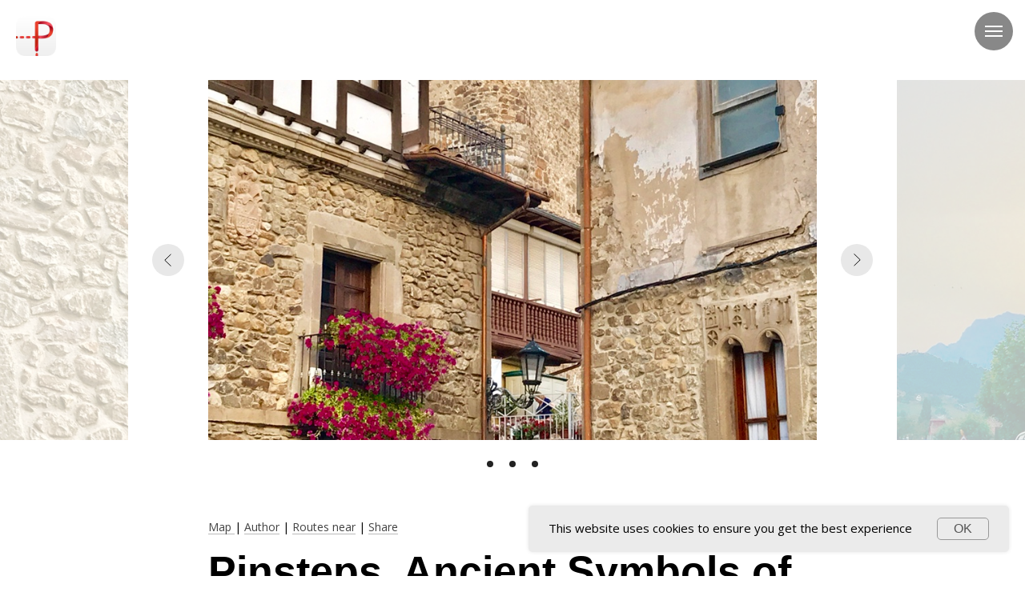

--- FILE ---
content_type: text/html; charset=UTF-8
request_url: https://web.pinsteps.com/place/5adbd5a5?l=en
body_size: 22686
content:
<!DOCTYPE html>
<html lang="en">
<head>
    <!-- Global site tag (gtag.js) - Google Analytics -->
    <script async src="https://www.googletagmanager.com/gtag/js?id=UA-126686454-1"></script>
    <script>
        window.dataLayer = window.dataLayer || [];
        function gtag(){dataLayer.push(arguments);}
        gtag('js', new Date());

        gtag('config', 'UA-126686454-1');
    </script>

    <meta charset="UTF-8">
    <meta http-equiv="X-UA-Compatible" content="IE=edge">
    <meta name="viewport" content="width=device-width, initial-scale=1">
    <meta name="apple-itunes-app" content="app-id=1271374440">
    <link rel="shortcut icon" href="/pinsteps.ico" type="image/x-icon">
    <link rel="apple-touch-icon" href="/pinsteps.ico">
    <script src="https://code.jquery.com/jquery-1.10.2.min.js"
            crossorigin="anonymous">
    </script>

    <meta name="csrf-param" content="_csrf-backend">
<meta name="csrf-token" content="gE6zYIGO6ThhY-EuR1IEF13Py4REzBumtc3tFLcPLefHeeQn0PmcfyAzj2Z_BV5aM-Ke0mmaQ-jtpa5W_kBqrQ==">
    <title>Ancient Symbols of the North: A Legacy of Celts and Visigoths. Places to visit in  in Potes</title>
    <meta itemprop="name" content="Ancient Symbols of the North: A Legacy of Celts and Visigoths. Places to visit in  in Potes">
<meta name="twitter:title" content="Ancient Symbols of the North: A Legacy of Celts and Visigoths. Places to visit in  in Potes">
<meta property="og:title" content="Ancient Symbols of the North: A Legacy of Celts and Visigoths. Places to visit in  in Potes">
<meta name="description" content="The window casings of northern Spain often bear intricate symbols, a tradition deeply rooted in the history of Cantabria, Asturias, and much of the northern region. Many of these markings can be traced back to the Visigothic era, while some originate even earlier, in the Celtic period.

Throughout northern Spain, Celtic heritage is a point of pride, shaping local culture, symbolism, and music. From the haunting sounds of bagpipes in La Coruña to the Celtic motifs in souvenir shops, this identity sets the region apart. It highlights a distinct character—one that contrasts sharply with the traditions of central and southern Spain, giving the north its unique and unmistakable cultural flavor.">
<meta itemprop="description" content="The window casings of northern Spain often bear intricate symbols, a tradition deeply rooted in the history of Cantabria, Asturias, and much of the northern region. Many of these markings can be traced back to the Visigothic era, while some originate even earlier, in the Celtic period.

Throughout northern Spain, Celtic heritage is a point of pride, shaping local culture, symbolism, and music. From the haunting sounds of bagpipes in La Coruña to the Celtic motifs in souvenir shops, this identity sets the region apart. It highlights a distinct character—one that contrasts sharply with the traditions of central and southern Spain, giving the north its unique and unmistakable cultural flavor.">
<meta name="twitter:description" content="The window casings of northern Spain often bear intricate symbols, a tradition deeply rooted in the history of Cantabria, Asturias, and much of the northern region. Many of these markings can be traced back to the Visigothic era, while some originate even earlier, in the Celtic period.

Throughout northern Spain, Celtic heritage is a point of pride, shaping local culture, symbolism, and music. From the haunting sounds of bagpipes in La Coruña to the Celtic motifs in souvenir shops, this identity sets the region apart. It highlights a distinct character—one that contrasts sharply with the traditions of central and southern Spain, giving the north its unique and unmistakable cultural flavor.">
<meta property="og:description" content="The window casings of northern Spain often bear intricate symbols, a tradition deeply rooted in the history of Cantabria, Asturias, and much of the northern region. Many of these markings can be traced back to the Visigothic era, while some originate even earlier, in the Celtic period.

Throughout northern Spain, Celtic heritage is a point of pride, shaping local culture, symbolism, and music. From the haunting sounds of bagpipes in La Coruña to the Celtic motifs in souvenir shops, this identity sets the region apart. It highlights a distinct character—one that contrasts sharply with the traditions of central and southern Spain, giving the north its unique and unmistakable cultural flavor.">
<meta name="author" content="Evgeny Praisman">
<meta itemprop="image" content="https://s3.us-east-2.amazonaws.com/media.pinsteps/pictures/crop/uEvVHCEGF0PJfmlDkhhm8ARliDArGrNl.jpg">
<meta name="twitter:image:src" content="https://s3.us-east-2.amazonaws.com/media.pinsteps/pictures/crop/uEvVHCEGF0PJfmlDkhhm8ARliDArGrNl.jpg">
<meta property="og:image" content="https://s3.us-east-2.amazonaws.com/media.pinsteps/pictures/crop/uEvVHCEGF0PJfmlDkhhm8ARliDArGrNl.jpg">
<meta name="og:image" content="https://s3.us-east-2.amazonaws.com/media.pinsteps/pictures/crop/uEvVHCEGF0PJfmlDkhhm8ARliDArGrNl.jpg">
<meta name="twitter:site" content="https://pinsteps.com">
<meta property="og:site_name" content="https://pinsteps.com">
<meta property="og:see_also" content="https://pinsteps.com">
<meta property="og:url" content="https://web.pinsteps.com/place/5adbd5a5?l=en">
<meta name="twitter:url" content="https://web.pinsteps.com/place/5adbd5a5?l=en">
<meta property="og:locale:alternate" content="en">
<meta property="og:locale" content="en">
<meta name="twitter:creator" content="@PinstepsTravel">
<meta name="article:tag" content="pinsteps,travel,story,journey,adventure">
<meta property="fb:admins" content="10212893033895974">
<meta property="fb:app_id" content="165645310649259">
<meta name="twitter:card" content="summary_large_image">
<meta property="og:type" content="article">
<link href="https://web.pinsteps.com/place/5adbd5a5?l=en" rel="canonical">
<link href="/css/tilda/tilda-grid-3.0.min.css?v=1582550116" rel="stylesheet">
<link href="/css/tilda/tilda-blocks-2.14.css?v=1656339979" rel="stylesheet">
<link href="/css/tilda/tilda-animation-1.0.min.css?v=1582550116" rel="stylesheet">
<link href="/css/tilda/tilda-menusub-1.0.min.css?v=1603364533" rel="stylesheet">
<link href="/css/tilda/tilda-highlight.min.css?v=1656339979" rel="stylesheet">
<link href="/css/tilda/tilda-forms-1.0.min.css?v=1656339979" rel="stylesheet">
<link href="/css/tilda/tilda-slds-1.4.min.css?v=1603364533" rel="stylesheet">
<link href="/css/tilda/tilda-popup-1.1.min.css?v=1582550116" rel="stylesheet">
<link href="/css/tilda/tilda-zoom-2.0.min.css?v=1603364533" rel="stylesheet">
<link href="/css/jquery.fancybox.min.css?v=1534964655" rel="stylesheet">
<link href="/css/reset.css?v=1534964655" rel="stylesheet">
<link href="/css/style.css?v=1603364533" rel="stylesheet">
<link href="/css/likely.css?v=1534964655" rel="stylesheet">
<link href="/css/stylem.css?v=1534964655" rel="stylesheet" media="only screen and (max-width:770px)">
<link href="/css/unite-gallery.css?v=1603364533" rel="stylesheet">
<script>        $(document).ready(function() {
            $("#gallery").unitegallery({
                gallery_theme: "tiles",
                tiles_type: "justified",
            });
        });</script></head>
<body style="margin: 0;"
      >


<!--allrecords-->
<div id="allrecords" class="t-records" data-hook="blocks-collection-content-node" data-tilda-project-id="332078"
     data-tilda-page-id="12897287" data-tilda-page-alias="place-web-view"
     data-tilda-formskey="07b78cbf00fb72f550859edf09f47d8a">

    
<!--    Logo icon-->
<div id="rec214788742" class="r t-rec t-rec_pb_0 t-screenmin-640px" style="padding-bottom:0px; "
     data-record-type="145" data-screen-min="640px">
    <!-- T135 -->
    <div class="t135"
         style="position:fixed; z-index:214788742; top:20px; left:20px; max-width: 50px; width: 100%; right:; min-height:30px;">
        <a href="/"><img
                    src="https://static.tildacdn.com/tild6364-3064-4661-a339-366134356661/pinsteps_icon_512.png"
                    imgfield="img" class="t135__img" style="max-width: 50px; width: 100%; display: block;"></a>
    </div>
</div>
<!--    Logo icon end-->


<!--    Burger menu-->
<div id="rec214788810" class="r t-rec t-rec_pt_0 t-rec_pb_90" style="position:absolute; padding-top:0px;padding-bottom:90px; "
     data-animationappear="off" data-record-type="450">
    <div class="t450__burger_container t450__small " data-appearoffset="" data-hideoffset="" style="top:15px; ">
        <div class="t450__burger_bg t450__burger_cirqle" style="; opacity:0.50;"></div>
        <div class="t450__burger"><span style="background-color:#ffffff;"></span> <span
                    style="background-color:#ffffff;"></span> <span style="background-color:#ffffff;"></span> <span
                    style="background-color:#ffffff;"></span></div>
    </div>
    <!-- t450 -->
    <div id="nav214788810marker"></div>
    <div class="t450__overlay ">
        <div class="t450__overlay_bg" style=" "></div>
    </div>
    <div id="nav214788810" class="t450 " data-tooltip-hook="#menuopen"
         style="max-width: 280px;background-color: #111111;">
        <div class="t450__close t450_opened " style="background-color: #111111;">
            <div class="t450__close_icon"><span style="background-color:#ffffff;"></span> <span
                        style="background-color:#ffffff;"></span> <span style="background-color:#ffffff;"></span>
                <span style="background-color:#ffffff;"></span></div>
        </div>
        <div class="t450__container t-align_left">
            <div class="t450__top">
                <div class="t450__logowrapper"><a href="/home"
                                                  style="color:#ffffff;font-size:20px;font-family:&apos;Open Sans&apos;;text-transform:uppercase;"><img
                                src="https://static.tildacdn.com/tild6430-3666-4432-a338-336165666561/pinsteps_logo_white.png"
                                class="t450__logoimg" imgfield="img" style="max-width: 220px;" alt=""></a></div>
                <div class="t450__menu">
                    <ul class="t450__list">

                        
                                                    <li class="t450__list_item">
                                    <span class="t-menu__link-item"
                                          style="color:#ffffff;font-size:20px;font-weight:300;font-family:&apos;Open Sans&apos;;"
                                          data-menu-item-number="5">
                                        Languages:
                                                                                    <a style="color:wheat; text-decoration: underline"
                                               href="?l=ru">
                                                ru,                                            </a>
                                                                                    <a style="color:wheat; text-decoration: underline"
                                               href="?l=en">
                                                en                                            </a>
                                                                            </span>
                            </li>
                        
                        <li class="t450__list_item"><a class="t-menu__link-item " href="https://pinsteps.com/about-app"
                                                       data-menu-submenu-hook=""
                                                       style="color:#ffffff;font-size:20px;font-weight:300;font-family:&apos;Roboto&apos;;"
                                                       data-menu-item-number="1">
                                About app</a></li>
                        <li class="t450__list_item"><a class="t-menu__link-item " href="https://pinsteps.com/#download"
                                                       data-menu-submenu-hook=""
                                                       style="color:#ffffff;font-size:20px;font-weight:300;font-family:&apos;Roboto&apos;;"
                                                       data-menu-item-number="2">
                                Download</a></li>
                        <li class="t450__list_item"><a class="t-menu__link-item " href="https://pinsteps.com/team"
                                                       data-menu-submenu-hook=""
                                                       style="color:#ffffff;font-size:20px;font-weight:300;font-family:&apos;Roboto&apos;;"
                                                       data-menu-item-number="3">
                                Our team</a></li>
                        <li class="t450__list_item"><a class="t-menu__link-item "
                                                       href="https://pinsteps.com/support#contacts"
                                                       data-menu-submenu-hook=""
                                                       style="color:#ffffff;font-size:20px;font-weight:300;font-family:&apos;Roboto&apos;;"
                                                       data-menu-item-number="4">
                                Contacts</a></li>
                        <li class="t450__list_item"><a class="t-menu__link-item " href="https://pinsteps.com/hotels"
                                                       data-menu-submenu-hook=""
                                                       style="color:#ffffff;font-size:20px;font-weight:300;font-family:&apos;Roboto&apos;;"
                                                       data-menu-item-number="5">
                                For hotels</a></li>
                        <li class="t450__list_item"><a class="t-menu__link-item "
                                                       href="https://pinsteps.com/connection-flights"
                                                       data-menu-submenu-hook=""
                                                       style="color:#ffffff;font-size:20px;font-weight:300;font-family:&apos;Roboto&apos;;"
                                                       data-menu-item-number="6">
                                For Airports</a></li>
                        <li class="t450__list_item"><a class="t-menu__link-item "
                                                       href="https://pinsteps.com/gaming-routes"
                                                       data-menu-submenu-hook=""
                                                       style="color:#ffffff;font-size:20px;font-weight:300;font-family:&apos;Roboto&apos;;"
                                                       data-menu-item-number="7">
                                City quest</a></li>
                        <li class="t450__list_item"><a class="t-menu__link-item " href="https://admin.pinsteps.com"
                                                       data-menu-submenu-hook=""
                                                       style="color:#ffffff;font-size:20px;font-weight:300;font-family:&apos;Roboto&apos;;"
                                                       data-menu-item-number="8">
                                Sign in - for guides</a></li>
                    </ul>
                </div>
            </div>
            <div class="t450__rightside">
                <div class="t450__rightcontainer">
                    <div class="t450__right_descr t-descr t-descr_xs" field="descr" style="">
                        Our social networks                    </div>
                    <div class="t450__right_social_links">
                        <div class="t450__right_social_links_wrap">
                            <div class="t450__right_social_links_item"><a
                                        href="https://www.facebook.com/pinsteps.travel/" target="_blank">
                                    <svg style="fill:#ffffff;" version="1.1" id="Layer_1"
                                         xmlns="http://www.w3.org/2000/svg"
                                         x="0px" y="0px" width="30px"
                                         height="30px" viewBox="0 0 48 48" enable-background="new 0 0 48 48"
                                         xml:space="preserve"> <path
                                                d="M47.761,24c0,13.121-10.638,23.76-23.758,23.76C10.877,47.76,0.239,37.121,0.239,24c0-13.124,10.638-23.76,23.764-23.76 C37.123,0.24,47.761,10.876,47.761,24 M20.033,38.85H26.2V24.01h4.163l0.539-5.242H26.2v-3.083c0-1.156,0.769-1.427,1.308-1.427 h3.318V9.168L26.258,9.15c-5.072,0-6.225,3.796-6.225,6.224v3.394H17.1v5.242h2.933V38.85z"/> </svg>
                                </a></div>
                            <div class="t450__right_social_links_item"><a
                                        href="https://twitter.com/PinstepsTravel?s=09" target="_blank">
                                    <svg version="1.1" id="Layer_1" xmlns="http://www.w3.org/2000/svg"
                                         x="0px" y="0px" width="30px"
                                         height="30px" viewBox="0 0 48 48" enable-background="new 0 0 48 48"
                                         xml:space="preserve"> <path style="fill:#ffffff;"
                                                                     d="M47.762,24c0,13.121-10.639,23.76-23.761,23.76S0.24,37.121,0.24,24c0-13.124,10.639-23.76,23.761-23.76 S47.762,10.876,47.762,24 M38.031,12.375c-1.177,0.7-2.481,1.208-3.87,1.481c-1.11-1.186-2.694-1.926-4.447-1.926 c-3.364,0-6.093,2.729-6.093,6.095c0,0.478,0.054,0.941,0.156,1.388c-5.063-0.255-9.554-2.68-12.559-6.367 c-0.524,0.898-0.825,1.947-0.825,3.064c0,2.113,1.076,3.978,2.711,5.07c-0.998-0.031-1.939-0.306-2.761-0.762v0.077 c0,2.951,2.1,5.414,4.889,5.975c-0.512,0.14-1.05,0.215-1.606,0.215c-0.393,0-0.775-0.039-1.146-0.109 c0.777,2.42,3.026,4.182,5.692,4.232c-2.086,1.634-4.712,2.607-7.567,2.607c-0.492,0-0.977-0.027-1.453-0.084 c2.696,1.729,5.899,2.736,9.34,2.736c11.209,0,17.337-9.283,17.337-17.337c0-0.263-0.004-0.527-0.017-0.789 c1.19-0.858,2.224-1.932,3.039-3.152c-1.091,0.485-2.266,0.811-3.498,0.958C36.609,14.994,37.576,13.8,38.031,12.375"/> </svg>
                                </a></div>
                            <div class="t450__right_social_links_item"><a
                                        href="https://www.youtube.com/channel/UCFVWWkHjpZUIYhexSJ__19w"
                                        target="_blank">
                                    <svg version="1.1" id="Layer_1" xmlns="http://www.w3.org/2000/svg"
                                         x="0px" y="0px" width="30px"
                                         height="30px" viewBox="-455 257 48 48"
                                         enable-background="new -455 257 48 48" xml:space="preserve"> <path
                                                style="fill:#ffffff;"
                                                d="M-431,257.013c13.248,0,23.987,10.74,23.987,23.987s-10.74,23.987-23.987,23.987s-23.987-10.74-23.987-23.987 S-444.248,257.013-431,257.013z M-419.185,275.093c-0.25-1.337-1.363-2.335-2.642-2.458c-3.054-0.196-6.119-0.355-9.178-0.357 c-3.059-0.002-6.113,0.154-9.167,0.347c-1.284,0.124-2.397,1.117-2.646,2.459c-0.284,1.933-0.426,3.885-0.426,5.836 s0.142,3.903,0.426,5.836c0.249,1.342,1.362,2.454,2.646,2.577c3.055,0.193,6.107,0.39,9.167,0.39c3.058,0,6.126-0.172,9.178-0.37 c1.279-0.124,2.392-1.269,2.642-2.606c0.286-1.93,0.429-3.879,0.429-5.828C-418.756,278.971-418.899,277.023-419.185,275.093z M-433.776,284.435v-7.115l6.627,3.558L-433.776,284.435z"/> </svg>
                                </a></div>
                            <div class="t450__right_social_links_item"><a
                                        href="https://www.instagram.com/pinsteps.travel/" target="_blank">
                                    <svg version="1.1" id="Layer_1" xmlns="http://www.w3.org/2000/svg"
                                         width="30px" height="30px"
                                         viewBox="0 0 30 30" xml:space="preserve"> <path style="fill:#ffffff;"
                                                                                         d="M15,11.014 C12.801,11.014 11.015,12.797 11.015,15 C11.015,17.202 12.802,18.987 15,18.987 C17.199,18.987 18.987,17.202 18.987,15 C18.987,12.797 17.199,11.014 15,11.014 L15,11.014 Z M15,17.606 C13.556,17.606 12.393,16.439 12.393,15 C12.393,13.561 13.556,12.394 15,12.394 C16.429,12.394 17.607,13.561 17.607,15 C17.607,16.439 16.444,17.606 15,17.606 L15,17.606 Z"></path>
                                        <path style="fill:#ffffff;"
                                              d="M19.385,9.556 C18.872,9.556 18.465,9.964 18.465,10.477 C18.465,10.989 18.872,11.396 19.385,11.396 C19.898,11.396 20.306,10.989 20.306,10.477 C20.306,9.964 19.897,9.556 19.385,9.556 L19.385,9.556 Z"></path>
                                        <path style="fill:#ffffff;"
                                              d="M15.002,0.15 C6.798,0.15 0.149,6.797 0.149,15 C0.149,23.201 6.798,29.85 15.002,29.85 C23.201,29.85 29.852,23.202 29.852,15 C29.852,6.797 23.201,0.15 15.002,0.15 L15.002,0.15 Z M22.666,18.265 C22.666,20.688 20.687,22.666 18.25,22.666 L11.75,22.666 C9.312,22.666 7.333,20.687 7.333,18.28 L7.333,11.734 C7.333,9.312 9.311,7.334 11.75,7.334 L18.25,7.334 C20.688,7.334 22.666,9.312 22.666,11.734 L22.666,18.265 L22.666,18.265 Z"></path> </svg>
                                </a></div>
                        </div>
                    </div>
                </div>
            </div>
        </div>
    </div>
    <script type="text/javascript">
        $(document).ready(function () {
            $("#rec214788810").attr('data-animationappear', 'off');
            $("#rec214788810").css('opacity', '1');
            t450_initMenu('214788810');
        });
    </script>
    <style>
        #rec214788810 .t-menu__link-item {
            -webkit-transition: color 0.3s ease-in-out, opacity 0.3s ease-in-out;
            transition: color 0.3s ease-in-out, opacity 0.3s ease-in-out;
        }

        #rec214788810 .t-menu__link-item:not(.t-active):not(.tooltipstered):hover {
            color: #ffffff !important;
            opacity: 0.5 !important;
        }

        @supports (overflow:-webkit-marquee) and (justify-content:inherit) {
            #rec214788810 .t-menu__link-item, #rec214788810 .t-menu__link-item.t-active {
                opacity: 1 !important;
            }
        }
    </style>
    <script type="text/javascript"> $(document).ready(function () {
            setTimeout(function () {
                t_menusub_init('214788810');
            }, 500);
        });
    </script>
    <style>
        @media screen and (max-width: 980px) {
            #rec214788810 .t-menusub__menu .t-menusub__link-item {
                color: #ffffff !important;
            }

            #rec214788810 .t-menusub__menu .t-menusub__link-item.t-active {
                color: #ffffff !important;
            }
        }
    </style>
</div>
<!--    Burger menu end-->


    <!-- First gallery -->
    
            <div dir="ltr" id="rec214788859" class="r t-rec t-rec_pt_100 t-rec_pb_0" style="padding-top:100px;padding-bottom:0px; "
             data-animationappear="off" data-record-type="604">
            <div class="t604">
                <div class="t-slds" style="visibility: hidden;">
                    <div class="t-container t-slds__main">
                        <div class="t-slds__container t-width t-width_9 t-margin_auto">
                            <div class="t-slds__items-wrapper t-slds_animated-fast t-slds__witharrows"
                                 data-slider-transition="300" data-slider-with-cycle="true"
                                 data-slider-correct-height="false" data-auto-correct-mobile-width="false"
                                 data-slider-arrows-nearpic="yes">

                                                                    <div class="t-slds__item t-slds__item_active" data-slide-index="1">
                                        <div class="t-width t-width_8 t-margin_auto" itemscope
                                             itemtype="http://schema.org/ImageObject">
                                            <div class="t-slds__wrapper t-align_center">
                                                <meta itemprop="image"
                                                      content="https://s3.us-east-2.amazonaws.com/media.pinsteps/pictures/crop/uEvVHCEGF0PJfmlDkhhm8ARliDArGrNl.jpg">
                                                <div class="t604__imgwrapper" bgimgfield="gi_img__0">
                                                    <div class="t-slds__bgimg t-bgimg"
                                                         data-original="https://s3.us-east-2.amazonaws.com/media.pinsteps/pictures/original/uEvVHCEGF0PJfmlDkhhm8ARliDArGrNl.jpg"
                                                         style="background-image: url('https://s3.us-east-2.amazonaws.com/media.pinsteps/pictures/crop/uEvVHCEGF0PJfmlDkhhm8ARliDArGrNl.jpg');"></div>
                                                    <div class="t604__separator" data-slider-image-width="760"
                                                         data-slider-image-height="450"></div>
                                                </div>
                                            </div>
                                        </div>
                                    </div>
                                                                    <div class="t-slds__item t-slds__item_active" data-slide-index="2">
                                        <div class="t-width t-width_8 t-margin_auto" itemscope
                                             itemtype="http://schema.org/ImageObject">
                                            <div class="t-slds__wrapper t-align_center">
                                                <meta itemprop="image"
                                                      content="https://s3.us-east-2.amazonaws.com/media.pinsteps/pictures/crop/IPjcJt4kaLjQsCUJWASFZ3mDyEyOjAiP.jpg">
                                                <div class="t604__imgwrapper" bgimgfield="gi_img__1">
                                                    <div class="t-slds__bgimg t-bgimg"
                                                         data-original="https://s3.us-east-2.amazonaws.com/media.pinsteps/pictures/original/IPjcJt4kaLjQsCUJWASFZ3mDyEyOjAiP.jpg"
                                                         style="background-image: url('https://s3.us-east-2.amazonaws.com/media.pinsteps/pictures/crop/IPjcJt4kaLjQsCUJWASFZ3mDyEyOjAiP.jpg');"></div>
                                                    <div class="t604__separator" data-slider-image-width="760"
                                                         data-slider-image-height="450"></div>
                                                </div>
                                            </div>
                                        </div>
                                    </div>
                                                                    <div class="t-slds__item t-slds__item_active" data-slide-index="3">
                                        <div class="t-width t-width_8 t-margin_auto" itemscope
                                             itemtype="http://schema.org/ImageObject">
                                            <div class="t-slds__wrapper t-align_center">
                                                <meta itemprop="image"
                                                      content="https://s3.us-east-2.amazonaws.com/media.pinsteps/pictures/crop/NqeCZ6bTIYC1ICmkXcz0UpNaAIPIuDx0.jpg">
                                                <div class="t604__imgwrapper" bgimgfield="gi_img__2">
                                                    <div class="t-slds__bgimg t-bgimg"
                                                         data-original="https://s3.us-east-2.amazonaws.com/media.pinsteps/pictures/original/NqeCZ6bTIYC1ICmkXcz0UpNaAIPIuDx0.jpg"
                                                         style="background-image: url('https://s3.us-east-2.amazonaws.com/media.pinsteps/pictures/crop/NqeCZ6bTIYC1ICmkXcz0UpNaAIPIuDx0.jpg');"></div>
                                                    <div class="t604__separator" data-slider-image-width="760"
                                                         data-slider-image-height="450"></div>
                                                </div>
                                            </div>
                                        </div>
                                    </div>
                                
                            </div>
                        </div>
                        <div class="t-slds__arrow_container t-slds__arrow-nearpic ">
                            <div class="t-slds__arrow_wrapper t-slds__arrow_wrapper-left" data-slide-direction="left">
                                <div class="t-slds__arrow t-slds__arrow-left t-slds__arrow-withbg"
                                     style="width: 40px; height: 40px;background-color: rgba(232,232,232,1);">
                                    <div class="t-slds__arrow_body t-slds__arrow_body-left" style="width: 9px;">
                                        <svg style="display: block" viewBox="0 0 9.3 17"
                                             xmlns="http://www.w3.org/2000/svg"
                                        >
                                            <desc>Left</desc>
                                            <polyline fill="none" stroke="#000000" stroke-linejoin="butt"
                                                      stroke-linecap="butt" stroke-width="1"
                                                      points="0.5,0.5 8.5,8.5 0.5,16.5"/>
                                        </svg>
                                    </div>
                                </div>
                            </div>
                            <div class="t-slds__arrow_wrapper t-slds__arrow_wrapper-right" data-slide-direction="right">
                                <div class="t-slds__arrow t-slds__arrow-right t-slds__arrow-withbg"
                                     style="width: 40px; height: 40px;background-color: rgba(232,232,232,1);">
                                    <div class="t-slds__arrow_body t-slds__arrow_body-right" style="width: 9px;">
                                        <svg style="display: block" viewBox="0 0 9.3 17"
                                             xmlns="http://www.w3.org/2000/svg"
                                        >
                                            <desc>Right</desc>
                                            <polyline fill="none" stroke="#000000" stroke-linejoin="butt"
                                                      stroke-linecap="butt" stroke-width="1"
                                                      points="0.5,0.5 8.5,8.5 0.5,16.5"/>
                                        </svg>
                                    </div>
                                </div>
                            </div>
                        </div>
                        <div class="t-slds__bullet_wrapper">
                                                            <div class="t-slds__bullet t-slds__bullet_active"
                                     data-slide-bullet-for="1">
                                    <div class="t-slds__bullet_body" style="background-color: #c7c7c7;"></div>
                                </div>
                                                            <div class="t-slds__bullet t-slds__bullet_active"
                                     data-slide-bullet-for="2">
                                    <div class="t-slds__bullet_body" style="background-color: #c7c7c7;"></div>
                                </div>
                                                            <div class="t-slds__bullet t-slds__bullet_active"
                                     data-slide-bullet-for="3">
                                    <div class="t-slds__bullet_body" style="background-color: #c7c7c7;"></div>
                                </div>
                                                    </div>
                        <div class="t-slds__caption__container"></div>
                    </div>
                </div>
            </div>
            <script type="text/javascript"> $(document).ready(function () {
                    t_sldsInit('214788859');
                    t604_init('214788859');
                    var fireRefreshEventOnWindow = function () {
                        var evt = document.createEvent("HTMLEvents");
                        evt.initEvent('resize', true, false);
                        window.dispatchEvent(evt);
                    };
                    $('.t604').bind('displayChanged', function () {
                        fireRefreshEventOnWindow();
                    });
                });
            </script>
            <style> #rec214788859 .t-slds__bullet_active .t-slds__bullet_body {
                    background-color: #222 !important;
                }

                #rec214788859 .t-slds__bullet:hover .t-slds__bullet_body {
                    background-color: #222 !important;
                }
            </style>
        </div>
        <!-- End first gallery -->


    <!--    Top menu-->
    <div id="rec214820666" class="r t-rec t-rec_pt_30 t-rec_pb_0" style="padding-top:30px;padding-bottom:0px; "
         data-record-type="106">
        <!-- T004 -->
        <div class="t004">
            <div class="t-container ">
                <div class="t-col t-col_8 t-prefix_2">
                    <div field="text" class="t-text t-text_md " style="">
                        <div style="font-size:14px;" data-customstyle="yes">
                            <a href="#map" style="">
                                Map                            </a> |
                            
                                                        <a target="_blank" href="https://web.pinsteps.com/profile/5/tracks" style="">Author</a> |

                                                        <a href="#hotels" style="">Routes near</a> |
                            <a class="share-place" href="javascript::void(0);" style="">Share</a>
                        </div>
                    </div>
                </div>
            </div>
        </div>
    </div>
    <!--    End Top menu-->


    <!--    Title & info-->
    <div id="rec214788970" class="r t-rec t-rec_pt_0 t-rec_pb_45" style="padding-top:0px;padding-bottom:45px; "
         data-record-type="255">
        <!-- T225 -->
        <div class="t225">
            <div class="t-container t-align_center">
                <div class="t-col t-col_8 t-prefix_2">
                    <div class="t225__title t-title t-title_md" field="title" style="">
                        <div style="text-align:left;" data-customstyle="yes">
                            Pinsteps. Ancient Symbols of the North: A Legacy of Celts and Visigoths                        </div>
                    </div>
                    <div class="t225__descr t-descr t-descr_xxl" field="descr" style="">
                        <div style="font-size:20px;text-align:left" data-customstyle="yes">
                            Places to visit in  in Potes                                                            Languages:
                                                                    <a style=""
                                       href="?l=ru">
                                        ru,                                    </a>
                                                                    <a style=""
                                       href="?l=en">
                                        en                                    </a>
                                                                                    </div>
                    </div>
                </div>
            </div>
        </div>
    </div>
    <!--    End title & info-->


    <!--    Description-->
            <div id="rec214789946" class="r t-rec t-rec_pt_0 t-rec_pb_30" style="padding-top:0px;padding-bottom:30px; "
             data-record-type="106">
            <!-- T004 -->
            <div class="t004">
                <div class="t-container ">
                    <div class="t-col t-col_8 t-prefix_2">
                        <div field="text" class="t-text t-text_md " style="">
                            <p>The window casings of northern Spain often bear intricate symbols, a tradition deeply rooted in the history of Cantabria, Asturias, and much of the northern region. Many of these markings can be traced back to the Visigothic era, while some originate even earlier, in the Celtic period.</p>
<p>Throughout northern Spain, Celtic heritage is a point of pride, shaping local culture, symbolism, and music. From the haunting sounds of bagpipes in La Coruña to the Celtic motifs in souvenir shops, this identity sets the region apart. It highlights a distinct character—one that contrasts sharply with the traditions of central and southern Spain, giving the north its unique and unmistakable cultural flavor.</p>
                            <br/>
                        </div>
                    </div>
                </div>
            </div>
        </div>
        <!--    End description-->


    <!--    User upload rights -->
    <div id="rec214849491" class="r t-rec t-rec_pt_15 t-rec_pb_15" style="padding-top:15px;padding-bottom:45px; "
         data-record-type="61">
        <!-- T051 -->
        <div class="t051">
            <div class="t-container">
                <div class="t-col t-col_8 t-prefix_2">
                    <div class="t051__text t-text t-text_md" style="" field="text">
                        <div style="font-size:14px;text-align:left;color:#b1b1b1;" data-customstyle="yes"><em>
                                Pictures uploaded by @Evgeny Praisman </em></div>
                    </div>
                </div>
            </div>
        </div>
    </div>
    <!--    End user upload rights-->


    <!--    Video-->
        <!--    End Video-->

    <!-- Routes-->
    <div id="rec214831911" class="r t-rec" style=" " data-record-type="215">
        <a name="routes" style="font-size:0;"></a>
    </div>
    <div id="rec214815761" class="r t-rec" style=" " data-animationappear="off" data-record-type="796">
        <!-- T796 -->
        <div class="t796">
            <div class="t796__shape-border t796__shape-border_bottom-flip">
                <svg class="t796__svg" style="height:4vw;" xmlns="http://www.w3.org/2000/svg" viewBox="0 0 1280 200"
                     preserveAspectRatio="none">
                    <path d="M1280 200H0V0l1280 195.5v4.5z"/>
                </svg>
            </div>
        </div>
        <script type="text/javascript"> $(document).ready(function () {
                t796_init('214815761');
            });
        </script>
    </div>
    <div id="rec214809477" class="r t-rec t-rec_pt_60 t-rec_pb_45"
         style="padding-top:60px;padding-bottom:45px;background-color:#ededed; " data-record-type="30"
         data-bg-color="#ededed">
        <!-- T015 -->
        <div class="t015">
            <div class="t-container t-align_center">
                <div class="t-col t-col_10 t-prefix_1">
                    <div class="t015__title t-title t-title_lg" field="title" style="">
                        Guides                    </div>
                    <div class="t015__descr t-descr t-descr_xl" field="descr" style="">
                        List of trips including this place                    </div>
                </div>
            </div>
        </div>
    </div>
    <div id="rec214818229" class="r t-rec t-rec_pt_15 t-rec_pb_45"
         style="padding-top:15px;padding-bottom:45px;background-color:#ededed; " data-animationappear="off"
         data-record-type="422" data-bg-color="#ededed">
        <!-- T422 -->
        <div class="t422">
            <div class="t422__container t-container">
                <div class="t422__wrapper t-width_12 t422__prefix t-prefix_1">
                    <meta itemprop="image"
                          content="https://s3.us-east-2.amazonaws.com/media.pinsteps/pictures/crop/CsEAChIkcyMNpqHfvoKm5WSAyMj1RPzw.jpg">
                    <div class="t422__img-mobile t-col t-bgimg" bgimgfield="img"
                         data-original="https://s3.us-east-2.amazonaws.com/media.pinsteps/pictures/crop/CsEAChIkcyMNpqHfvoKm5WSAyMj1RPzw.jpg"
                         style="background-image: url('https://s3.us-east-2.amazonaws.com/media.pinsteps/pictures/crop/CsEAChIkcyMNpqHfvoKm5WSAyMj1RPzw.jpg');"></div>
                    <div class="t422__img t422__col t422__col_4 t-col t-bgimg" bgimgfield="img"
                         data-original="https://s3.us-east-2.amazonaws.com/media.pinsteps/pictures/crop/CsEAChIkcyMNpqHfvoKm5WSAyMj1RPzw.jpg"
                         style="background-image: url('https://s3.us-east-2.amazonaws.com/media.pinsteps/pictures/crop/CsEAChIkcyMNpqHfvoKm5WSAyMj1RPzw.jpg'); height: 20px;"></div>
                    <div class="t422__text t422__col t422__col_6 t-col t422__text_right"
                         style="border-color: #e6e6e6; border-width: 1px; background-color: #ffffff;">
                        <div class="t422__text_mobile t-col" style="border-color: #e6e6e6; border-width: 1px;">
                            <div class="t422__textwrapper">
                                <div class="t422__cell t-cell">
                                    <div class="t422__uptitle t-uptitle t-uptitle_md " field="subtitle"
                                         style="text-transform:uppercase;"> Evgeny Praisman                                    </div>
                                    <div class="t422__title t-heading t-heading_md " field="title" style="">
                                        Potes<br/>
                                    </div>
                                    <div class="t422__descr t-descr t-descr_sm " field="descr" style="">
                                        <p>Potes is a hidden gem nestled in the heart of the Picos de Europa, a medieval town where history and nature blend seamlessly. Surrounded by dramatic mountain landscapes, its stone bridges, narrow alleys, and centuries-old buildings whisper stories of traders, warriors, and pilgrims who once passed through. Despite its small size, Potes holds unexpected tales—of noble families, ancient traditions, and even legends lost in the misty peaks. Its cuisine reflects the rugged beauty of the land, with rich stews like cocido lebaniego, hearty cheeses, and locally produced orujo warming the soul. Whether admiring the breathtaking views, wandering through its historic streets, or uncovering its lesser-known past, Potes captivates those who seek both tranquility and adventure.</p>
                                    </div>
                                    <div class="t422__btn-wrapper ">
                                        <a href="https://pinsteps.app.link/?amv=0&apn=com.pinsteps&link=https://web.pinsteps.com/share/589?l=en&$fallback_url=https://web.pinsteps.com/share/589?l=en" target="_blank" class="t-btn t-btn_sm " style="color:#000000;border:1px solid #000000;border-radius:21px; -moz-border-radius:21px; -webkit-border-radius:21px;">
                                            <table style="width:100%; height:100%;">
                                                <tr>
                                                    <td>
                                                        Open                                                    </td>
                                                </tr>
                                            </table>
                                        </a>
                                    </div>
                                </div>
                            </div>
                        </div>
                    </div>
                </div>
            </div>
        </div>
        <script type="text/javascript">
            $(document).ready(function () {
                t422_setHeight('214818229');
            });
            var t422__doResize;
            $(window).resize(function () {
                if (typeof window.noAdaptive != "undefined" && window.noAdaptive == true && $isMobile) {
                    return;
                }
                clearTimeout(t422__doResize);
                t422__doResize = setTimeout(function () {
                    t422_setHeight('214818229');
                }, 200);
            });
            $(window).load(function () {
                if (typeof window.noAdaptive != "undefined" && window.noAdaptive == true && $isMobile) {
                    return;
                }
                t422_setHeight('214818229');
            });
            $('.t422').bind('displayChanged', function () {
                t422_setHeight('214818229');
            });
        </script>
    </div>
    <!-- Routes end-->



    <!--    Map & panorama block-->



        <!-- Panorama-->
                <!-- End panorama-->

    <!--    Map & panorama block end-->


    <!-- Articles-->
        <!-- Articles end-->


    <!-- Big gallery-->
            <div id="rec214816100" class="r t-rec" style=" " data-animationappear="off" data-record-type="796">
            <!-- T796 -->
            <div class="t796">
                <div class="t796__shape-border t796__shape-border_bottom-flip">
                    <svg class="t796__svg" style="height:8vw;" xmlns="http://www.w3.org/2000/svg" viewBox="0 0 1280 200"
                         preserveAspectRatio="none">
                        <path d="M1280 200H0V0l1280 195.5v4.5z"/>
                    </svg>
                </div>
            </div>
            <script type="text/javascript"> $(document).ready(function () {
                    t796_init('214816100');
                });
            </script>
        </div>

        <div id="rec214809389" class="r t-rec t-rec_pt_75 t-rec_pb_130" style="padding-top:75px;padding-bottom:130px; "
             data-animationappear="off" data-record-type="827">
            <!-- t827-->
            <div class="t827">
                <div class="t827__container t827__container_padd-column t-container">
                    <div id="gallery" style="display:none;">
                                                    <img alt="" src="https://s3.us-east-2.amazonaws.com/media.pinsteps/pictures/crop/uEvVHCEGF0PJfmlDkhhm8ARliDArGrNl.jpg"
                                 data-image="https://s3.us-east-2.amazonaws.com/media.pinsteps/pictures/original/uEvVHCEGF0PJfmlDkhhm8ARliDArGrNl.jpg"
                                 data-description="">
                                                    <img alt="" src="https://s3.us-east-2.amazonaws.com/media.pinsteps/pictures/crop/IPjcJt4kaLjQsCUJWASFZ3mDyEyOjAiP.jpg"
                                 data-image="https://s3.us-east-2.amazonaws.com/media.pinsteps/pictures/original/IPjcJt4kaLjQsCUJWASFZ3mDyEyOjAiP.jpg"
                                 data-description="">
                                                    <img alt="" src="https://s3.us-east-2.amazonaws.com/media.pinsteps/pictures/crop/NqeCZ6bTIYC1ICmkXcz0UpNaAIPIuDx0.jpg"
                                 data-image="https://s3.us-east-2.amazonaws.com/media.pinsteps/pictures/original/NqeCZ6bTIYC1ICmkXcz0UpNaAIPIuDx0.jpg"
                                 data-description="">
                                            </div>
                </div>
            </div>
            <script type="text/javascript"> $(document).ready(function () {
                    t827_init('214809389');
                });
            </script>
        </div>
        <!-- Big gallery end-->

    <!--    Hotels-->
    <div id="rec214849248" class="r t-rec" style=" " data-record-type="215">
        <a name="hotels" style="font-size:0;"></a>
    </div>
    <div id="rec214847242" class="r t-rec t-rec_pt_75 t-rec_pb_150" style="padding-top:75px;padding-bottom:150px; "
         data-record-type="102">
        <!-- T090 -->
        <div class="t090">
            <div class="t-container">
                <div class="t-col t-col_6 t-prefix_3">
                    <div class="t090__outer">
                        <div class="t090__text t-descr" style="" field="text">
                            Discover routes near this place <a
                                    href="https://web.pinsteps.com/show/nearest?lat=43.154301177761&lnt=-4.6239952443751"
                                    style=""><strong>here</strong></a>!
                        </div>
                    </div>
                    <div style="overflow: hidden; width:100%; height:60px;">
                        <svg version="1.1" viewBox="0 0 1200 31.7" width="1200px" height="40px">
                            <g>
                                <polygon points="40,31.7 40,4 0,4 0,0 44,0 44,22.3 67.2,0 1200,0 1200,4 68.8,4 "/>
                            </g>
                        </svg>
                    </div>
                    <div class="t090__author">
                        <a href="https://web.pinsteps.com/profile/5/tracks?l=en">
                            <img class="t090__img t-img"
                                 src="https://s3.us-east-2.amazonaws.com/media.pinsteps/pictures/crop/zfz1I1TIxtaHwSshrHXZUA7X4SFajQvx.jpg"
                                 data-original="https://s3.us-east-2.amazonaws.com/media.pinsteps/pictures/crop/zfz1I1TIxtaHwSshrHXZUA7X4SFajQvx.jpg"
                                 imgfield="img"/>
                        </a>
                        <div class="t090__autor-title t-descr" style="" field="imgtitle">Evgeny Praisman (author)</div>
                        <div class="t090__autor-descr t-descr" style="" field="imgdescr">Здравствуйте! Меня зовут Женя, я путешественник и гид. Здесь я публикую свои путешествия и путеводители по городам и странам. Вы можете воспользоваться ими, как готовыми путеводителями, так и ресурсом для создания собственных маршрутов. Некоторые находятся в свободном доступе, некоторые открываются по промо коду. Чтобы получить промо код напишите мне сообщение на телефон +972 537907561 или на epraisman@gmail.com и я с радостью вам помогу! Иначе, зачем я всё это делаю?</div>
                    </div>
                                    </div>
            </div>
        </div>
    </div>
    <!--    End hotels-->


    <!--    Download block-->
    <div id="rec59103964" class="r t-rec t-rec_pt_105 t-rec_pb_105"
         style="padding-top:105px;padding-bottom:105px;background-color:#f2f2f2; " data-record-type="392"
         data-bg-color="#f2f2f2">
        <!-- t392 -->
        <div class="t-container">
            <div class="t-col t-col_6 t-prefix_3 t-align_center">
                <div class="t392__title t-heading t-heading_lg" field="title">
                    <div style="font-size:36px;font-family:'Roboto';" data-customstyle="yes">
                        Don't waste time planning                    </div>
                </div>
                <div class="t392__descr t-descr t-descr_xs" field="descr">
                    <div style="font-size:18px;font-family:'Roboto';" data-customstyle="yes">
                        Use detailed routes created by your friends and professionals. Don't be afraid to get lost in new places!                    </div>
                </div>
                <div class="t392__buttonwrapper">
                    <div class="t392__btn" style="margin-right: 10px;">
                        <a href="https://itunes.apple.com/app/pinsteps/id1271374440?utm_source=web.pinsteps.com&utm_campaign=share-milestone-download&utm_content=apple-button" target="" class="copy-btn"
                           data-clipboard-text="pinsteps://open_track_milestone?milestone_id=9036">
                            <svg viewBox="0 0 195 56" height="56px">
                                <g fill="none" fill-rule="evenodd">
                                    <path d="M189.385 56H5.623C2.52 56 0 53.488 0 50.387V5.62C0 2.52 2.52 0 5.623 0h183.76C192.49 0 195 2.52 195 5.62v44.767c0 3.1-2.51 5.613-5.615 5.613z"
                                          fill="#000"/>
                                    <path d="M42.585 28.924c-.042-4.712 3.86-7.004 4.037-7.11-2.21-3.222-5.633-3.662-6.836-3.697-2.876-.302-5.666 1.72-7.13 1.72-1.495 0-3.75-1.69-6.182-1.64-3.13.047-6.056 1.86-7.66 4.672-3.314 5.73-.843 14.16 2.33 18.8 1.59 2.27 3.444 4.8 5.872 4.71 2.376-.1 3.264-1.52 6.13-1.52 2.84 0 3.675 1.51 6.15 1.45 2.55-.04 4.156-2.28 5.688-4.57 1.835-2.6 2.572-5.17 2.6-5.3-.06-.02-4.95-1.89-5-7.54zm-4.678-13.857c1.278-1.598 2.152-3.772 1.91-5.978-1.85.08-4.163 1.28-5.495 2.84-1.178 1.38-2.23 3.63-1.96 5.76 2.078.15 4.212-1.05 5.545-2.63zm39.06 30.993h-3.32l-1.82-5.716h-6.32l-1.733 5.715h-3.232l6.263-19.46h3.868l6.294 19.45zm-5.687-8.114l-1.645-5.08c-.174-.52-.5-1.74-.98-3.665h-.06c-.19.83-.5 2.05-.923 3.67l-1.616 5.08h5.224zm21.794.926c0 2.386-.645 4.272-1.934 5.656-1.155 1.233-2.59 1.848-4.3 1.848-1.85 0-3.177-.664-3.985-1.99h-.06v7.39H79.68v-15.13c0-1.5-.04-3.04-.116-4.617h2.74l.175 2.22h.05c1.04-1.68 2.61-2.51 4.73-2.51 1.65 0 3.03.65 4.14 1.96 1.11 1.31 1.66 3.03 1.66 5.17zm-3.175.114c0-1.366-.31-2.49-.93-3.377-.68-.93-1.58-1.39-2.72-1.39-.77 0-1.47.25-2.09.76-.63.51-1.04 1.18-1.23 2.01-.1.38-.15.7-.15.95v2.34c0 1.02.31 1.88.94 2.58.62.7 1.44 1.05 2.44 1.05 1.17 0 2.08-.46 2.74-1.36.65-.91.98-2.1.98-3.58zm19.31-.114c0 2.386-.65 4.272-1.94 5.656-1.16 1.233-2.59 1.848-4.3 1.848-1.85 0-3.18-.664-3.99-1.99h-.06v7.39h-3.11v-15.13c0-1.5-.04-3.04-.12-4.617h2.74l.17 2.22h.05c1.04-1.68 2.61-2.51 4.73-2.51 1.65 0 3.03.65 4.14 1.96 1.1 1.31 1.66 3.03 1.66 5.17zm-3.18.114c0-1.366-.31-2.49-.93-3.377-.68-.93-1.58-1.39-2.72-1.39-.77 0-1.47.25-2.1.76s-1.04 1.18-1.23 2.01c-.1.38-.15.7-.15.95v2.34c0 1.02.31 1.88.93 2.58.62.7 1.44 1.05 2.44 1.05 1.17 0 2.09-.46 2.74-1.36.65-.91.98-2.1.98-3.58zm21.21 1.617c0 1.655-.58 3-1.73 4.04-1.27 1.137-3.04 1.704-5.3 1.704-2.1 0-3.77-.404-5.05-1.212l.72-2.598c1.37.828 2.87 1.243 4.5 1.243 1.17 0 2.09-.266 2.74-.796.65-.53.98-1.24.98-2.125 0-.79-.27-1.46-.81-2s-1.43-1.04-2.69-1.51c-3.41-1.27-5.11-3.14-5.11-5.58 0-1.6.59-2.91 1.79-3.93 1.19-1.03 2.78-1.54 4.76-1.54 1.77 0 3.24.31 4.41.92l-.78 2.54c-1.094-.6-2.334-.9-3.72-.9-1.1 0-1.956.27-2.57.81-.52.48-.78 1.07-.78 1.76 0 .77.3 1.4.895 1.9.52.46 1.463.96 2.83 1.5 1.676.67 2.905 1.46 3.696 2.36.79.9 1.18 2.02 1.18 3.37zm10.3-6.233h-3.44v6.81c0 1.733.61 2.598 1.82 2.598.56 0 1.02-.048 1.38-.144l.1 2.366c-.61.23-1.42.346-2.42.346-1.23 0-2.2-.376-2.89-1.126-.7-.752-1.04-2.012-1.04-3.782v-7.072H129v-2.34h2.045V29.46l3.06-.924v3.493h3.438v2.34zm15.5 4.56c0 2.155-.62 3.926-1.85 5.31-1.29 1.426-3.01 2.136-5.14 2.136-2.06 0-3.7-.683-4.92-2.048-1.23-1.366-1.84-3.09-1.84-5.167 0-2.17.63-3.95 1.89-5.33 1.26-1.38 2.96-2.08 5.09-2.08 2.06 0 3.72.69 4.97 2.05 1.19 1.33 1.79 3.04 1.79 5.14zm-3.24.1c0-1.294-.28-2.404-.84-3.33-.66-1.12-1.59-1.678-2.8-1.678-1.26 0-2.21.56-2.86 1.68-.56.926-.84 2.053-.84 3.386 0 1.294.27 2.404.83 3.328.67 1.12 1.61 1.678 2.83 1.678 1.19 0 2.12-.57 2.8-1.708.57-.943.86-2.064.86-3.356zm13.36-4.26c-.31-.056-.64-.085-.99-.085-1.1 0-1.95.413-2.54 1.242-.52.73-.78 1.655-.78 2.77v7.362h-3.12l.03-9.62c0-1.62-.04-3.09-.12-4.42h2.71l.11 2.68h.09c.33-.92.85-1.67 1.56-2.22.69-.5 1.44-.75 2.25-.75.29 0 .55.02.78.05v2.97zm13.94 3.61c0 .56-.04 1.03-.12 1.414h-9.35c.03 1.386.49 2.446 1.35 3.177.79.66 1.8.99 3.06.99 1.38 0 2.64-.22 3.78-.66l.49 2.17c-1.33.58-2.9.87-4.71.87-2.18 0-3.89-.64-5.13-1.92-1.24-1.28-1.86-2.99-1.86-5.15 0-2.11.57-3.88 1.73-5.28 1.21-1.5 2.84-2.25 4.9-2.25 2.023 0 3.553.75 4.593 2.25.82 1.19 1.234 2.67 1.234 4.42zm-2.98-.808c.02-.924-.19-1.722-.61-2.396-.54-.867-1.37-1.3-2.48-1.3-1.02 0-1.85.423-2.48 1.27-.52.675-.83 1.483-.92 2.425h6.49v.01zm-103.9-22.94c0 1.72-.52 3.017-1.55 3.887-.96.8-2.32 1.2-4.07 1.2-.87 0-1.62-.04-2.24-.12v-9.4c.81-.13 1.69-.2 2.63-.2 1.68 0 2.94.36 3.79 1.09.96.82 1.43 2 1.43 3.53zm-1.62.044c0-1.116-.3-1.97-.89-2.568-.59-.595-1.46-.893-2.59-.893-.49 0-.9.032-1.24.1v7.147c.19.03.53.043 1.03.043 1.17 0 2.08-.326 2.713-.978.64-.653.96-1.603.96-2.85zm10.18 1.46c0 1.06-.3 1.93-.91 2.61-.64.7-1.48 1.05-2.53 1.05-1.01 0-1.82-.335-2.42-1.008-.6-.67-.9-1.517-.9-2.538 0-1.067.31-1.943.93-2.623.62-.68 1.46-1.02 2.5-1.02 1.01 0 1.822.335 2.44 1.006.582.652.88 1.494.88 2.523zm-1.59.05c0-.636-.14-1.18-.41-1.636-.32-.55-.78-.825-1.38-.825-.61 0-1.08.275-1.4.825-.27.455-.41 1.01-.41 1.664 0 .636.14 1.18.41 1.636.33.55.8.824 1.39.824.59 0 1.05-.28 1.38-.84.28-.462.42-1.012.42-1.648zm13.07-3.44l-2.15 6.894h-1.4l-.9-3c-.23-.75-.41-1.49-.55-2.23h-.03c-.13.757-.32 1.498-.55 2.226l-.94 2.993h-1.42l-2.03-6.9h1.58l.78 3.28c.19.77.34 1.51.47 2.21h.03c.11-.58.3-1.31.57-2.2l.97-3.29h1.25l.934 3.22c.23.78.41 1.54.554 2.27h.04c.107-.71.26-1.47.47-2.27l.84-3.22h1.5zm7.94 6.894h-1.5v-3.95c0-1.217-.46-1.825-1.39-1.825-.46 0-.82.167-1.11.502-.28.333-.43.728-.43 1.18v4.088h-1.53v-4.92c0-.607-.02-1.263-.05-1.974h1.344l.07 1.08h.04c.18-.33.45-.61.797-.83.415-.25.88-.39 1.39-.39.64 0 1.177.21 1.603.63.53.51.794 1.27.794 2.29v4.13zm4.22 0h-1.53V9.584h1.53V19.64zm9.02-3.504c0 1.06-.31 1.93-.91 2.61-.64.7-1.48 1.05-2.53 1.05-1.01 0-1.82-.335-2.42-1.008-.6-.67-.9-1.517-.9-2.538 0-1.067.3-1.943.92-2.623.62-.68 1.453-1.02 2.5-1.02 1.015 0 1.83.335 2.443 1.006.58.652.88 1.494.88 2.523zm-1.59.05c0-.636-.14-1.18-.42-1.636-.32-.55-.78-.825-1.37-.825-.62 0-1.09.275-1.41.825-.276.455-.41 1.01-.41 1.664 0 .636.14 1.18.41 1.636.33.55.793.824 1.39.824.584 0 1.042-.28 1.372-.84.28-.462.42-1.012.42-1.648zm9 3.454h-1.37l-.12-.795h-.04c-.47.633-1.14.95-2.02.95-.65 0-1.178-.21-1.57-.624-.36-.37-.54-.84-.54-1.4 0-.84.36-1.48 1.06-1.93.71-.44 1.7-.66 2.98-.65v-.13c0-.9-.48-1.36-1.43-1.36-.68 0-1.28.17-1.8.51l-.31-1c.64-.39 1.43-.59 2.36-.59 1.8 0 2.7.95 2.7 2.85V18c0 .686.03 1.235.1 1.64zm-1.59-2.37v-1.06c-1.69-.03-2.54.434-2.54 1.39 0 .358.09.627.29.807.19.18.45.27.75.27.33 0 .65-.108.94-.32.28-.213.46-.483.53-.815.01-.075.02-.166.02-.27zm10.29 2.37h-1.36l-.07-1.108h-.04c-.437.842-1.177 1.264-2.21 1.264-.83 0-1.53-.326-2.07-.98-.55-.65-.83-1.497-.83-2.537 0-1.12.3-2.02.895-2.71.58-.65 1.287-.97 2.13-.97.924 0 1.57.31 1.94.93h.03V9.58h1.53v8.197c0 .67.02 1.29.06 1.857zM126 16.733v-1.15c0-.198-.013-.36-.04-.482-.08-.36-.27-.67-.55-.92s-.63-.37-1.02-.37c-.57 0-1.02.23-1.35.68-.325.46-.49 1.04-.49 1.75 0 .68.156 1.24.47 1.66.33.46.78.68 1.34.68.5 0 .905-.19 1.21-.57.296-.35.44-.77.44-1.26zm14.693-.597c0 1.06-.304 1.93-.91 2.61-.633.7-1.473 1.05-2.524 1.05-1.01 0-1.82-.335-2.42-1.008-.6-.67-.9-1.517-.9-2.538 0-1.067.31-1.943.93-2.623.62-.68 1.45-1.02 2.5-1.02 1.01 0 1.82.335 2.44 1.006.58.652.88 1.494.88 2.523zm-1.59.05c0-.636-.136-1.18-.41-1.636-.323-.55-.78-.825-1.375-.825-.61 0-1.08.275-1.4.825-.27.455-.41 1.01-.41 1.664 0 .636.14 1.18.41 1.636.33.55.798.824 1.39.824.59 0 1.05-.28 1.38-.84.28-.462.425-1.012.425-1.648zm9.827 3.454h-1.53v-3.95c0-1.217-.462-1.825-1.39-1.825-.455 0-.822.167-1.106.502-.284.333-.425.728-.425 1.18v4.088h-1.53v-4.92c0-.607-.02-1.263-.06-1.974h1.34l.07 1.08h.04c.18-.33.44-.61.79-.83.41-.25.88-.39 1.39-.39.64 0 1.17.21 1.6.63.53.51.79 1.27.79 2.29v4.13zm10.312-5.745h-1.688v3.348c0 .85.3 1.276.892 1.276.28 0 .51-.03.69-.08l.04 1.16c-.303.11-.7.17-1.19.17-.606 0-1.077-.19-1.417-.56-.35-.37-.51-.99-.51-1.86v-3.47h-1.01v-1.14h1v-1.26l1.5-.46v1.71h1.69v1.15zm8.11 5.745h-1.534v-3.92c0-1.234-.46-1.853-1.384-1.853-.71 0-1.196.358-1.462 1.075-.048.15-.075.334-.075.55v4.146h-1.53V9.585h1.53v4.153h.03c.49-.755 1.18-1.133 2.07-1.133.64 0 1.16.208 1.58.625.52.52.78 1.29.78 2.31v4.1zm8.367-3.773c0 .275-.02.506-.06.695h-4.6c.03.68.24 1.2.67 1.56.39.32.89.482 1.51.482.68 0 1.3-.108 1.86-.326l.24 1.064c-.66.284-1.43.426-2.32.426-1.07 0-1.91-.315-2.52-.943-.61-.63-.91-1.472-.91-2.53 0-1.04.28-1.906.85-2.596.59-.74 1.39-1.11 2.41-1.11.99 0 1.74.37 2.25 1.1.41.58.61 1.3.61 2.16zm-1.46-.396c.02-.45-.08-.84-.29-1.17-.27-.42-.67-.64-1.22-.64-.5 0-.91.21-1.22.63-.26.33-.41.73-.46 1.19h3.19z"
                                          fill="#FFF"/>
                                </g>
                            </svg>
                        </a>
                    </div>
                    <div class="t392__btn">
                        <a href="https://play.google.com/store/apps/details?id=com.pinsteps&utm_source=web.pinsteps.com&utm_campaign=share-milestone-download&utm_content=android-button" target="">
                            <svg viewBox="0 0 189 56" height="56px">
                                <defs>
                                    <linearGradient x1="91.545%" y1="4.836%" x2="-37.548%" y2="71.964%" id="a59103964">
                                        <stop stop-color="#00A0FF" offset="0%"/>
                                        <stop stop-color="#00A1FF" offset=".657%"/>
                                        <stop stop-color="#00BEFF" offset="26.01%"/>
                                        <stop stop-color="#00D2FF" offset="51.22%"/>
                                        <stop stop-color="#00DFFF" offset="76.04%"/>
                                        <stop stop-color="#00E3FF" offset="100%"/>
                                    </linearGradient>
                                    <linearGradient x1="107.719%" y1="49.424%" x2="-130.664%" y2="49.424%"
                                                    id="b59103964">
                                        <stop stop-color="#FFE000" offset="0%"/>
                                        <stop stop-color="#FFBD00" offset="40.87%"/>
                                        <stop stop-color="#FFA500" offset="77.54%"/>
                                        <stop stop-color="#FF9C00" offset="100%"/>
                                    </linearGradient>
                                    <linearGradient x1="86.396%" y1="17.806%" x2="-49.883%" y2="194.385%"
                                                    id="c59103964">
                                        <stop stop-color="#FF3A44" offset="0%"/>
                                        <stop stop-color="#C31162" offset="100%"/>
                                    </linearGradient>
                                    <linearGradient x1="-18.578%" y1="-54.522%" x2="42.274%" y2="24.693%"
                                                    id="d59103964">
                                        <stop stop-color="#32A071" offset="0%"/>
                                        <stop stop-color="#2DA771" offset="6.85%"/>
                                        <stop stop-color="#15CF74" offset="47.62%"/>
                                        <stop stop-color="#06E775" offset="80.09%"/>
                                        <stop stop-color="#00F076" offset="100%"/>
                                    </linearGradient>
                                </defs>
                                <g fill="none" fill-rule="evenodd">
                                    <path d="M7 56c-3.92 0-7-3.08-7-7V7c0-3.92 3.08-7 7-7h175c3.92 0 7 3.08 7 7v42c0 3.92-3.08 7-7 7H7z"
                                          fill="#000"/>
                                    <path d="M66.36 14.28c0 1.12-.28 2.1-.98 2.8-.84.84-1.82 1.26-3.08 1.26s-2.24-.42-3.08-1.26c-.84-.84-1.26-1.82-1.26-3.08s.42-2.24 1.26-3.08c.84-.84 1.82-1.26 3.08-1.26.56 0 1.12.14 1.68.42.56.28.98.56 1.26.98l-.7.7c-.56-.7-1.26-.98-2.24-.98-.84 0-1.68.28-2.24.98-.56.7-.98 1.4-.98 2.38s.28 1.82.98 2.38c.7.56 1.4.98 2.24.98.98 0 1.68-.28 2.38-.98.42-.42.7-.98.7-1.68H62.3v-.98h4.06v.42zm6.44-3.5h-3.78v2.66h3.5v.98h-3.5v2.66h3.78v1.12h-4.9V9.8h4.9v.98zm4.62 7.42H76.3v-7.42h-2.38V9.8h5.88v.98h-2.38v7.42zm6.44 0V9.8h1.12v8.4h-1.12zm5.88 0h-1.12v-7.42h-2.38V9.8h5.74v.98H89.6v7.42h.14zm13.3-1.12c-.84.84-1.82 1.26-3.08 1.26s-2.24-.42-3.08-1.26c-.84-.84-1.26-1.82-1.26-3.08s.42-2.24 1.26-3.08c.84-.84 1.82-1.26 3.08-1.26s2.24.42 3.08 1.26c.84.84 1.26 1.82 1.26 3.08s-.42 2.24-1.26 3.08zm-5.32-.7c.56.56 1.4.98 2.24.98.84 0 1.68-.28 2.24-.98.56-.56.98-1.4.98-2.38s-.28-1.82-.98-2.38c-.56-.56-1.4-.98-2.24-.98-.84 0-1.68.28-2.24.98-.56.56-.98 1.4-.98 2.38s.28 1.82.98 2.38zm8.12 1.82V9.8h1.26l4.06 6.58V9.8h1.12v8.4h-1.12l-4.34-6.86v6.86h-.98z"
                                          stroke="#FFF" stroke-width=".2" fill="#FFF"/>
                                    <path d="M95.34 30.52c-3.36 0-6.02 2.52-6.02 6.02 0 3.36 2.66 6.02 6.02 6.02 3.36 0 6.02-2.52 6.02-6.02 0-3.64-2.66-6.02-6.02-6.02zm0 9.52c-1.82 0-3.36-1.54-3.36-3.64s1.54-3.64 3.36-3.64c1.82 0 3.36 1.4 3.36 3.64 0 2.1-1.54 3.64-3.36 3.64zm-13.02-9.52c-3.36 0-6.02 2.52-6.02 6.02 0 3.36 2.66 6.02 6.02 6.02 3.36 0 6.02-2.52 6.02-6.02 0-3.64-2.66-6.02-6.02-6.02zm0 9.52c-1.82 0-3.36-1.54-3.36-3.64s1.54-3.64 3.36-3.64c1.82 0 3.36 1.4 3.36 3.64 0 2.1-1.54 3.64-3.36 3.64zm-15.54-7.7v2.52h6.02c-.14 1.4-.7 2.52-1.4 3.22-.84.84-2.24 1.82-4.62 1.82-3.78 0-6.58-2.94-6.58-6.72s2.94-6.72 6.58-6.72c1.96 0 3.5.84 4.62 1.82l1.82-1.82c-1.54-1.4-3.5-2.52-6.3-2.52-5.04 0-9.38 4.2-9.38 9.24s4.34 9.24 9.38 9.24c2.8 0 4.76-.84 6.44-2.66 1.68-1.68 2.24-4.06 2.24-5.88 0-.56 0-1.12-.14-1.54h-8.68zm63.56 1.96c-.56-1.4-1.96-3.78-5.04-3.78s-5.6 2.38-5.6 6.02c0 3.36 2.52 6.02 5.88 6.02 2.66 0 4.34-1.68 4.9-2.66l-2.1-1.4c-.7.98-1.54 1.68-2.94 1.68s-2.24-.56-2.94-1.82l7.98-3.36-.14-.7zm-8.12 1.96c0-2.24 1.82-3.5 3.08-3.5.98 0 1.96.56 2.24 1.26l-5.32 2.24zM115.64 42h2.66V24.5h-2.66V42zm-4.2-10.22c-.7-.7-1.82-1.4-3.22-1.4-2.94 0-5.74 2.66-5.74 6.02 0 3.36 2.66 5.88 5.74 5.88 1.4 0 2.52-.7 3.08-1.4h.14v.84c0 2.24-1.26 3.5-3.22 3.5-1.54 0-2.66-1.12-2.94-2.1l-2.24.98c.7 1.54 2.38 3.5 5.32 3.5 3.08 0 5.6-1.82 5.6-6.16V30.8h-2.52v.98zm-3.08 8.26c-1.82 0-3.36-1.54-3.36-3.64s1.54-3.64 3.36-3.64c1.82 0 3.22 1.54 3.22 3.64s-1.4 3.64-3.22 3.64zm34.16-15.54h-6.3V42h2.66v-6.58h3.64c2.94 0 5.74-2.1 5.74-5.46s-2.8-5.46-5.74-5.46zm.14 8.4h-3.78v-6.02h3.78c1.96 0 3.08 1.68 3.08 2.94-.14 1.54-1.26 3.08-3.08 3.08zm16.1-2.52c-1.96 0-3.92.84-4.62 2.66l2.38.98c.56-.98 1.4-1.26 2.38-1.26 1.4 0 2.66.84 2.8 2.24v.14c-.42-.28-1.54-.7-2.66-.7-2.52 0-5.04 1.4-5.04 3.92 0 2.38 2.1 3.92 4.34 3.92 1.82 0 2.66-.84 3.36-1.68h.14V42h2.52v-6.72c-.28-3.08-2.66-4.9-5.6-4.9zm-.28 9.66c-.84 0-2.1-.42-2.1-1.54 0-1.4 1.54-1.82 2.8-1.82 1.12 0 1.68.28 2.38.56-.28 1.68-1.68 2.8-3.08 2.8zm14.7-9.24l-2.94 7.56h-.14l-3.08-7.56h-2.8l4.62 10.64-2.66 5.88h2.66l7.14-16.52h-2.8zM149.66 42h2.66V24.5h-2.66V42z"
                                          fill="#FFF"/>
                                    <path d="M14.56 10.5c-.42.42-.7 1.12-.7 1.96V43.4c0 .84.28 1.54.7 1.96l.14.14 17.36-17.36v-.28L14.56 10.5z"
                                          fill="url(#a59103964)"/>
                                    <path d="M37.8 34.02l-5.74-5.74v-.42l5.74-5.74.14.14 6.86 3.92c1.96 1.12 1.96 2.94 0 4.06l-7 3.78z"
                                          fill="url(#b59103964)"/>
                                    <path d="M37.94 33.88L32.06 28l-17.5 17.5c.7.7 1.68.7 2.94.14l20.44-11.76"
                                          fill="url(#c59103964)"/>
                                    <path d="M37.94 22.12L17.5 10.5c-1.26-.7-2.24-.56-2.94.14L32.06 28l5.88-5.88z"
                                          fill="url(#d59103964)"/>
                                    <path d="M37.8 33.74L17.5 45.22c-1.12.7-2.1.56-2.8 0l-.14.14.14.14c.7.56 1.68.7 2.8 0l20.3-11.76z"
                                          opacity=".2" fill="#000"/>
                                    <path d="M14.56 45.22c-.42-.42-.56-1.12-.56-1.96v.14c0 .84.28 1.54.7 1.96v-.14h-.14zm30.24-15.4l-7 3.92.14.14 6.86-3.92c.98-.56 1.4-1.26 1.4-1.96 0 .7-.56 1.26-1.4 1.82z"
                                          opacity=".12" fill="#000"/>
                                    <path d="M17.5 10.64l27.3 15.54c.84.56 1.4 1.12 1.4 1.82 0-.7-.42-1.4-1.4-1.96L17.5 10.5c-1.96-1.12-3.5-.14-3.5 2.1v.14c0-2.24 1.54-3.22 3.5-2.1z"
                                          opacity=".25" fill="#FFF"/>
                                </g>
                            </svg>
                        </a>
                    </div>
                </div>
            </div>
        </div>
    </div>
    <!--    Download block end-->


    <!--    Link styles-->
    <div id="rec214821932" class="r t-rec" style=" " data-animationappear="off" data-record-type="394">
        <style>
            #allrecords .t-text a,
            #allrecords .t-descr a,
            #allrecords .t-heading a,
            #allrecords .t-title a,
            #allrecords .t-impact-text a,
            #allrecords .t-text-impact a,
            #allrecords .t-name:not(.t-feed__parts-switch-btn) a:not(.t794__typo),
            #allrecords .t-uptitle a {
                color: #424242;
                font-weight: 500;
                border-bottom: 0px solid #bababa;
                -webkit-box-shadow: inset 0px -1px 0px 0px #bababa;
                -moz-box-shadow: inset 0px -1px 0px 0px #bababa;
                box-shadow: inset 0px -1px 0px 0px #bababa;
            }
        </style>
    </div>
    <!--    Link styles end-->

    <!--    Cookies-->
    <div id="rec214832099" class="r t-rec" style=" " data-animationappear="off" data-record-type="886">
        <!-- T886 -->
        <div class="t886 t886_closed" data-storage-item="t886cookiename_332078" style="right:20px;">
            <div class="t886__wrapper"
                 style="background-color:#ebebeb; border-radius:5px;box-shadow: 0px 0px 5px 0px rgba(0, 0, 0, 0.1);width:600px">
                <div class="t886__text t-text t-text_xs t-valign_middle" style="text-align: left;" field="text">This
                    website uses cookies to ensure you get the best experience
                </div>
                <div class="t886__btn-wrapper t-valign_middle">
                    <div class="t886__btn t-btn"
                         style="color:#555555;border:1px solid #999999;background-color:#ebebeb;border-radius:5px; -moz-border-radius:5px; -webkit-border-radius:5px;font-weight:500;">
                        OK
                    </div>
                </div>
            </div>
        </div>
        <script type="text/javascript"> $(document).ready(function () {
                t886_init('214832099');
            });
        </script>
        <style>    #rec214832099 .t-btn:not(.t-animate_no-hover):hover {
                background-color: #e8e8e8 !important;
                color: #111111 !important;
                border-color: #111111 !important;
            }

            #rec214832099 .t-btn:not(.t-animate_no-hover) {
                -webkit-transition: background-color 0.2s ease-in-out, color 0.2s ease-in-out, border-color 0.2s ease-in-out, box-shadow 0.2s ease-in-out;
                transition: background-color 0.2s ease-in-out, color 0.2s ease-in-out, border-color 0.2s ease-in-out, box-shadow 0.2s ease-in-out;
            }    </style>
    </div>
    <!--    Cookies end-->

    <!--    Scroll up-->
    <div id="rec214832175" class="r t-rec" style=" " data-animationappear="off" data-record-type="217">
        <div class="t190" style="position:fixed; z-index:100000; bottom:65px; left:30px; min-height:30px;"><a
                    href="javascript:t190_scrollToTop();">
                <svg version="1.1" id="Layer_1" xmlns="http://www.w3.org/2000/svg"
                     x="0px" y="0px" width="50px" height="50px"
                     viewBox="0 0 48 48" enable-background="new 0 0 48 48" xml:space="preserve"> <g>
                        <path style="fill:#000000;"
                              d="M24,3.125c11.511,0,20.875,9.364,20.875,20.875S35.511,44.875,24,44.875S3.125,35.511,3.125,24S12.489,3.125,24,3.125 M24,0.125C10.814,0.125,0.125,10.814,0.125,24S10.814,47.875,24,47.875S47.875,37.186,47.875,24S37.186,0.125,24,0.125L24,0.125z"/>
                    </g>
                    <path style="fill:#000000;"
                          d="M25.5,36.033c0,0.828-0.671,1.5-1.5,1.5s-1.5-0.672-1.5-1.5V16.87l-7.028,7.061c-0.293,0.294-0.678,0.442-1.063,0.442 c-0.383,0-0.766-0.146-1.058-0.437c-0.587-0.584-0.589-1.534-0.005-2.121l9.591-9.637c0.281-0.283,0.664-0.442,1.063-0.442 c0,0,0.001,0,0.001,0c0.399,0,0.783,0.16,1.063,0.443l9.562,9.637c0.584,0.588,0.58,1.538-0.008,2.122 c-0.589,0.583-1.538,0.58-2.121-0.008l-6.994-7.049L25.5,36.033z"/> </svg>
            </a>
        </div>
        <script type="text/javascript"> $(document).ready(function () {
                $('.t190').css("display", "none");
                $(window).bind('scroll', t_throttle(function () {
                    if ($(window).scrollTop() > $(window).height()) {
                        if ($('.t190').css('display') == "none") {
                            $('.t190').css("display", "block");
                        }
                    } else {
                        if ($('.t190').css('display') == "block") {
                            $('.t190').css("display", "none");
                        }
                    }
                }, 200));
            });
        </script>
    </div>
    <!--    Scroll up end-->

</div>
<!--/allrecords-->

<!--Copy shareble link to clipboard-->
<script type="text/javascript">
    const shareLink = () => {
        const el = document.createElement('textarea');
        el.value = "https://web.pinsteps.com/place/5adbd5a5?l=en";
        document.body.appendChild(el);
        el.select();
        document.removeEventListener("copy", disableCopy);
        document.execCommand('copy');
        document.addEventListener("copy", disableCopy, false);
        document.body.removeChild(el);
        alert("Yeeeee! Copied to clipboard! Now you can share a link.")
    };

    $(".share-place").click(() => {shareLink()});
</script>
<!--Copy shareble link to clipboard end-->

<div id="allrecords" class="t-records" data-hook="blocks-collection-content-node" data-tilda-project-id="332078" data-tilda-page-id="1412094" data-tilda-page-alias="footer" data-tilda-formskey="07b78cbf00fb72f550859edf09f47d8a" >
    <div id="rec63725314" class="r t-rec t-rec_pt_45" style="padding-top:45px;background-color:#111111; " data-animationappear="off" data-record-type="131" data-bg-color="#111111">
        <!-- T123 -->
        <div class="t123" >
            <div class="t-container_100 t123__centeredContainer">
                <div class="t-width t-width_100 ">
                    <!-- nominify begin -->
                    <div class="likely likely-big likely-light" style="align:center"> <div class="twitter">Tweet</div> <div class="facebook">Share</div> <div class="vkontakte">Share</div> <div class="telegram">Send</div> <div class="whatsapp">Send</div>
                    </div>
                    <!-- nominify end -->
                </div>
            </div>
        </div>
    </div>
</div>
<link rel="stylesheet" href="https://project332078.tilda.ws/tilda-blocks-2.12.css" rel="stylesheet" media="screen">
<div id="allrecords" class="t-records" data-hook="blocks-collection-content-node" data-tilda-project-id="332078"
     data-tilda-page-id="3678218" data-tilda-page-alias="share/footer"
     data-tilda-formskey="07b78cbf00fb72f550859edf09f47d8a">
    <div id="rec68451785" class="r t-rec t-rec_pt_60 t-rec_pb_75"
         style="padding-top:60px;padding-bottom:75px;background-color:#111111; " data-animationappear="off"
         data-record-type="420" data-bg-color="#111111">
        <!-- T420 -->
        <div class="t420">
            <div class="t-container t-align_left">
                <div class="t420__col t-col t-col_3"><a href="/home" style="color:#ffffff;font-size:20px;"><img
                                src="https://static.tildacdn.com/tild6635-3831-4134-b639-633265633837/pinsteps_logo_white.png"
                                class="t420__logo" imgfield="img" style="max-width: 190px;" alt="Product"></a>
                    <div class="t-sociallinks">
                        <div class="t-sociallinks__wrapper">
                            <div class="t-sociallinks__item"><a href="https://www.facebook.com/pinsteps.travel"
                                                                target="_blank">
                                    <svg class="t-sociallinks__svg" version="1.1" id="Layer_1"
                                         xmlns="http://www.w3.org/2000/svg" xmlns:xlink="http://www.w3.org/1999/xlink"
                                         x="0px" y="0px" width="25px" height="25px" viewBox="0 0 48 48"
                                         enable-background="new 0 0 48 48" xml:space="preserve"><desc>Facebook</desc>
                                        <path style="fill:#525252;"
                                              d="M47.761,24c0,13.121-10.638,23.76-23.758,23.76C10.877,47.76,0.239,37.121,0.239,24c0-13.124,10.638-23.76,23.764-23.76C37.123,0.24,47.761,10.876,47.761,24 M20.033,38.85H26.2V24.01h4.163l0.539-5.242H26.2v-3.083c0-1.156,0.769-1.427,1.308-1.427h3.318V9.168L26.258,9.15c-5.072,0-6.225,3.796-6.225,6.224v3.394H17.1v5.242h2.933V38.85z"/></svg>
                                </a></div>
                            <div class="t-sociallinks__item"><a
                                        href="https://www.youtube.com/channel/UCFVWWkHjpZUIYhexSJ__19w" target="_blank">
                                    <svg class="t-sociallinks__svg" version="1.1" id="Layer_1"
                                         xmlns="http://www.w3.org/2000/svg" xmlns:xlink="http://www.w3.org/1999/xlink"
                                         x="0px" y="0px" width="25px" height="25px" viewBox="-455 257 48 48"
                                         enable-background="new -455 257 48 48" xml:space="preserve"><desc>Youtube
                                        </desc>
                                        <path style="fill:#525252;"
                                              d="M-431,257.013c13.248,0,23.987,10.74,23.987,23.987s-10.74,23.987-23.987,23.987s-23.987-10.74-23.987-23.987S-444.248,257.013-431,257.013z M-419.185,275.093c-0.25-1.337-1.363-2.335-2.642-2.458c-3.054-0.196-6.119-0.355-9.178-0.357c-3.059-0.002-6.113,0.154-9.167,0.347c-1.284,0.124-2.397,1.117-2.646,2.459c-0.284,1.933-0.426,3.885-0.426,5.836s0.142,3.903,0.426,5.836c0.249,1.342,1.362,2.454,2.646,2.577c3.055,0.193,6.107,0.39,9.167,0.39c3.058,0,6.126-0.172,9.178-0.37c1.279-0.124,2.392-1.269,2.642-2.606c0.286-1.93,0.429-3.879,0.429-5.828C-418.756,278.971-418.899,277.023-419.185,275.093zM-433.776,284.435v-7.115l6.627,3.558L-433.776,284.435z"/></svg>
                                </a></div>
                        </div>
                    </div>
                    <div class="t420__text t-descr t-descr_xxs" style="" field="text">© All Rights Reserved.                        Pinsteps app.<br/>2024
                    </div>
                </div>
                <div class="t420__col t-col t-col_3">
                    <div class="t420__title t-name t-name_xs t420__title_uppercase" field="title"
                         style="color: #525252;">Product                    </div>
                    <div class="t420__descr t-descr t-descr_xxs" field="descr" style="color: #ffffff;">
                        <ul>
                            <li><a href="https://pinsteps.com/about-app" style="">About app</a></li>
                            <li><a href="https://pinsteps.com/#download" style="">Download</a></li>
                            <li><a href="https://pinsteps.com/team" style="">Our team</a></li>
                            <li><a href="https://pinsteps.com/support#contacts" style="">Contacts</a></li>
                        </ul>
                    </div>
                </div>
                <div class="t420__floatbeaker_lr3"></div>
                <div>
                    <div class="t420__col t-col t-col_3">
                        <div class="t420__title t-name t-name_xs t420__title_uppercase" field="title2"
                             style="color: #525252;">Help                        </div>
                        <div class="t420__descr t-descr t-descr_xxs" field="descr2" style="color: #ffffff;">
                            <ul>
                                <li><a href="https://pinsteps.com/support" style="">Support</a></li>
                                <li><a href="https://pinsteps.com/bug-report" style="">Bug reports</a></li>
                                <li><a href="https://pinsteps.com/privace-policy" style="">Privacy Policy</a></li>
                                <li><a href="https://pinsteps.com/terms-of-use" style="">Terms of use</a></li>
                            </ul>
                        </div>
                    </div>
                    <div class="t420__col t-col t-col_3">
                        <div class="t420__title t-name t-name_xs t420__title_uppercase" field="title3"
                             style="color: #525252;">Business                        </div>
                        <div class="t420__descr t-descr t-descr_xxs" field="descr3" style="color: #ffffff;">
                            <ul>
                                <li><a href="https://pinsteps.com/hotels" style="">For hotels</a></li>
                                <li><a href="https://pinsteps.com/connection-flights" style="">For Airports</a></li>
                                <li><a href="https://pinsteps.com/gaming-routes" style="">City quest</a></li>
                            </ul>
                        </div>
                    </div>
                </div>
            </div>
        </div>
    </div>
</div>

<script src="/js/tilda/jquery-1.10.2.min.js?v=1582550116"></script>
<script src="/js/tilda/tilda-scripts-2.8.min.js?v=1582550116"></script>
<script src="/js/tilda/tilda-blocks-2.7.js?v=1603364533"></script>
<script src="/js/tilda/lazyload-1.3.min.js?v=1603364533"></script>
<script src="/js/tilda/tilda-animation-1.0.min.js?v=1582550116"></script>
<script src="/js/tilda/tilda-menusub-1.0.min.js?v=1603364533"></script>
<script src="/js/tilda/tilda-slds-1.4.min.js?v=1603364533"></script>
<script src="/js/tilda/tilda-highlight.min.js?v=1656339979"></script>
<script src="/js/tilda/hammer.min.js?v=1603364533"></script>
<script src="/js/tilda/tilda-video-1.0.min.js?v=1603364533"></script>
<script src="/js/tilda/tilda-map-1.0.min.js?v=1582550116"></script>
<script src="/js/tilda/tilda-zoom-2.0.min.js?v=1603364533"></script>
<script src="/js/tilda/masonry-imagesloaded.min.js?v=1603364533"></script>
<script src="/js/clipboard.min.js?v=1582550116"></script>
<script src="/js/jquery.fancybox.min.js?v=1534964655"></script>
<script src="/js/likely.js?v=1534964655"></script>
<script src="/js/app.js?v=1656339979"></script>
<script src="/js/unitegallery.js?v=1603364533"></script>
<script src="/js/ug-theme-slider.js?v=1603364533"></script>
<script src="/js/ug-theme-tiles.js?v=1603364533"></script></body>
</html>


--- FILE ---
content_type: application/javascript; charset=utf-8
request_url: https://web.pinsteps.com/js/tilda/tilda-animation-1.0.min.js?v=1582550116
body_size: 13091
content:
function t_animate__init(){1==window.isSearchBot||"yes"==$(".t-records").attr("data-blocks-animationoff")||t_animate__checkIE()||window.isMobile||$(window).width()<980||"edit"==$(".t-records").attr("data-tilda-mode")?$(".t-animate").removeClass("t-animate"):(t_animate__wrapTextWithOpacity(),t_animate__addNoHoverClassToBtns(),$("[data-animate-style=fadeinleft]:not(.t396__elem)").length>0&&$(".t-records#allrecords").css("overflow-x","hidden"),setTimeout(function(){t_animate__startAnimation()},1500))}function t_animate__startAnimation(){var t=$(".r").has(".t-animate[data-animate-group=yes]"),a=$(".r").has(".t-animate[data-animate-chain=yes]"),e=$(".t-animate:not([data-animate-group=yes]):not([data-animate-chain=yes])");function n(){t_animate__getGroupsOffsets(t),t_animate__getChainOffsets(a),t_animate__getElemsOffsets(e)}(void 0!==t&&0!=t.length||void 0!==e&&0!=e.length||void 0!==a&&0!=a.length)&&(t_animate__setAnimationState(t,a,e),t=t.filter(".r:has(.t-animate_wait)"),e=e.filter(".t-animate_wait"),a=a.filter(".r:has(.t-animate_wait)"),n(),$(window).bind("resize",t_throttle(n,200)),setInterval(n,5e3),$(window).bind("scroll",t_throttle(function(){t_animate__animateOnScroll(t,a,e)},200)))}function t_animate__animateOnScroll(t,a,e){if(0!=t.length||0!=a.length||0!=e.length){var n=$(window).scrollTop(),i=n+$(window).height();if($("body").is(":animated")){for(var s=0;s<t.length;s++)t[s].curTopOffset<=n&&$(t[s]).find(".t-animate").removeClass("t-animate t-animate_wait t-animate_no-hover");for(s=0;s<e.length;s++)e[s].curTopOffset<=n&&$(e[s]).removeClass("t-animate t-animate_no-hover")}t_animate__animateGroups(t,i),t_animate__animateChainsBlocks(a,i),t_animate__animateElems(e,i)}}function t_animate__animateGroups(t,a){if(t.length)for(var e=0;e<t.length;e++)if(t[e].curTopOffset<a){var n=$(t[e]),i=n.find(".t-animate:not([data-animate-chain=yes])");t_animate__makeSectionButtonWait(n),i=i.filter(".t-animate:not(.t-animate__btn-wait-chain)"),t_animate__saveSectionHeaderStartTime(n),i.removeClass("t-animate_wait"),t_animate__removeNoHoverClassFromBtns(i),i.addClass("t-animate_started"),t.splice(e,1),e--}}function t_animate__animateChainsBlocks(t,a){for(var e=0;e<t.length;e++){var n=$(t[e]);t[e].itemsOffsets[0]>a||0==n.find(".t-animate_wait").length||(t_animate__animateChainItemsOnScroll(t,e,a),0==t[e].itemsOffsets.length&&(t.splice(e,1),e--))}}function t_animate__animateChainItemsOnScroll(t,a,e){var n=$(t[a]),i=n.find(".t-animate_wait[data-animate-chain=yes]"),s=0,r=0,o=t[a].itemsOffsets[0],m=t_animate__getDelayFromPreviousScrollEvent(n,i,.16),_=t_animate__getSectionHeadDealy(n);$(i[0]).addClass("t-animate__chain_first-in-row");for(var l=0;l<i.length;l++){var d=$(i[l]),f=t[a].itemsOffsets[l];if(!(f<e))break;f!=o&&(d.addClass("t-animate__chain_first-in-row"),s=++r,o=f);var c=.16*s+m+_;d.css("transition-delay",c+"s"),d.removeClass("t-animate_wait"),d.addClass("t-animate_started"),d.attr("data-animate-start-time",Date.now()+1e3*c),d[0]==i.last()[0]&&t_animate__checkSectionButtonAnimation(n,c),f==o&&s++,i.splice(l,1),t[a].itemsOffsets.splice(l,1),l--}t_animate__catchTransitionEndEvent(n)}function t_animate__getSectionHeadDealy(t){var a=t.find(".t-section__title.t-animate"),e=t.find(".t-section__descr.t-animate"),n=0;return a.length&&Date.now()-a.attr("data-animate-start-time")<=160?n=.16:e.length&&Date.now()-e.attr("data-animate-start-time")<=160?n=.16:n}function t_animate__getDelayFromPreviousScrollEvent(t,a,e){var n=0==t.find(".t-animate_started").length,i=t.find(".t-animate__chain_first-in-row.t-animate_started:not(.t-animate__chain_showed)");if(n||0==i.length)return 0;var s=i.last().attr("data-animate-start-time")-Date.now();return s<=0?e:s/1e3+1*e}function t_animate__catchTransitionEndEvent(t){t.find(".t-animate__chain_first-in-row.t-animate_started:not(.t-animate__chain_showed)").each(function(){$(this).on("TransitionEnd webkitTransitionEnd oTransitionEnd MSTransitionEnd",function(t){$(this).addClass("t-animate__chain_showed"),$(this).off(t)})})}function t_animate__animateElems(t,a){if(t.length)for(var e=0;e<t.length;e++){var n=t_animate__detectElemTriggerOffset($(t[e]),a);t[e].curTopOffset<n&&($(t[e]).removeClass("t-animate_wait"),t_animate__removeNoHoverClassFromBtns($(t[e])),$(t[e]).addClass("t-animate_started"),t.splice(e,1),e--)}}function t_animate__setAnimationState(t,a,e){var n=$(window).scrollTop(),i=n+$(window).height();t.each(function(){var t=$(this),a=t.find(".t-animate:not([data-animate-chain=yes])"),e=a.first().offset().top;if(t_animate__removeAnimFromHiddenSlides(t),t_animate__assignGroupDelay(t,t_animate__assignSectionDelay(t)),e<=n-100)return t_animate__saveSectionHeaderStartTime(t),a.removeClass("t-animate t-animate_no-hover"),a.css("transition-delay",""),!0;e<i&&e>n-100&&(t_animate__makeSectionButtonWait(t),t_animate__removeNoHoverClassFromBtns(a=a.filter(".t-animate:not(.t-animate__btn-wait-chain)")),a.addClass("t-animate_started")),e>=i&&a.addClass("t-animate_wait")}),a.each(function(){t_animate__assignChainDelay($(this),i,n)}),e.each(function(){var t=$(this),a=t.offset().top;if(a<n-500)return t.removeClass("t-animate t-animate_no-hover"),!0;var e=t_animate__detectElemTriggerOffset(t,i);t_animate__setCustomAnimSettings(t,a,i),a<e&&(t_animate__removeNoHoverClassFromBtns(t),t.addClass("t-animate_started")),a>=e&&t.addClass("t-animate_wait")}),$(window).bind("resize",t_throttle(t_animate__removeInlineAnimStyles,200))}function t_animate__assignSectionDelay(t){var a=0,e=t.find(".t-section__title.t-animate"),n=t.find(".t-section__descr.t-animate");t.find(".t-section__bottomwrapper .t-btn.t-animate");return e.length&&(a=.16),n.length&&(n.css("transition-delay",a+"s"),a+=.16),a}function t_animate__assignGroupDelay(t,a){var e=0;if(t.find("[data-animate-order]").length)t_animate__assignOrderedElemsDelay(t,a);else{var n=t.find(".t-img.t-animate"),i=t.find(".t-uptitle.t-animate"),s=t.find(".t-title.t-animate:not(.t-section__title)"),r=t.find(".t-descr.t-animate:not(.t-section__descr)"),o=t.find(".t-btn.t-animate:not(.t-section__bottomwrapper .t-btn)"),m=t.find(".t-timer.t-animate"),_=t.find("form.t-animate");0!=n.length&&(e=.5),0!=s.length&&s.css("transition-delay",e+"s"),0!=s.length&&(e+=.3),0!=r.length&&r.css("transition-delay",e+"s"),0!=r.length&&(e+=.3),0!=i.length&&i.css("transition-delay",e+"s"),0!=i.length&&(e+=.3),0==i.length&&0==s.length&&0==r.length||(e+=.2),0!=m.length&&m.css("transition-delay",e+"s"),0!=m.length&&(e+=.5),0!=o.length&&$(o.get(0)).css("transition-delay",e+"s"),2==o.length&&(e+=.4),2==o.length&&$(o.get(1)).css("transition-delay",e+"s"),0!=_.length&&_.css("transition-delay",e+"s")}}function t_animate__assignOrderedElemsDelay(t,a){var e=0;void 0!==a&&a&&(e=a);var n=t.find(".t-animate[data-animate-order=1]"),i=t.find(".t-animate[data-animate-order=2]"),s=t.find(".t-animate[data-animate-order=3]"),r=t.find(".t-animate[data-animate-order=4]"),o=t.find(".t-animate[data-animate-order=5]");elem6=t.find(".t-animate[data-animate-order=6]"),elem7=t.find(".t-animate[data-animate-order=7]"),elem8=t.find(".t-animate[data-animate-order=8]"),elem9=t.find(".t-animate[data-animate-order=9]"),n.length&&n.css("transition-delay",e+"s"),n.length&&i.length&&(e+=1*i.attr("data-animate-delay"),i.css("transition-delay",e+"s")),(n.length||i.length)&&s.length&&(e+=1*s.attr("data-animate-delay"),s.css("transition-delay",e+"s")),(n.length||i.length||s.length)&&r.length&&(e+=1*r.attr("data-animate-delay"),r.css("transition-delay",e+"s")),(n.length||i.length||s.length||r.length)&&o.length&&(e+=1*o.attr("data-animate-delay"),o.css("transition-delay",e+"s")),(n.length||i.length||s.length||r.length||o.length)&&elem6.length&&(e+=1*elem6.attr("data-animate-delay"),elem6.css("transition-delay",e+"s")),(n.length||i.length||s.length||r.length||o.length||elem6.length)&&elem7.length&&(e+=1*elem7.attr("data-animate-delay"),elem7.css("transition-delay",e+"s")),(n.length||i.length||s.length||r.length||o.length||elem6.length||elem7.length)&&elem8.length&&(e+=1*elem8.attr("data-animate-delay"),elem8.css("transition-delay",e+"s")),(n.length||i.length||s.length||r.length||o.length||elem6.length||elem7.length||elem8.length)&&elem9.length&&(e+=1*elem9.attr("data-animate-delay"),elem9.css("transition-delay",e+"s"))}function t_animate__assignChainDelay(t,a,e){var n=t.find(".t-animate[data-animate-chain=yes]"),i=0;if(0!=n.length){var s=$(n[0]).offset().top;$(n[0]).addClass("t-animate__chain_first-in-row");var r=t_animate__getCurBlockSectionHeadDelay(t);n.each(function(){var o=$(this),m=o.offset().top;if(m<e)return o.removeClass("t-animate"),!0;if(m<a){m!=s&&(o.addClass("t-animate__chain_first-in-row"),s=m);var _=.16*i+r;o.css("transition-delay",_+"s"),o.addClass("t-animate_started"),o.attr("data-animate-start-time",Date.now()+1e3*_),o[0]==n.last()[0]&&t_animate__checkSectionButtonAnimation(t,_),i++,o.on("TransitionEnd webkitTransitionEnd oTransitionEnd MSTransitionEnd",function(t){$(this).addClass("t-animate__chain_showed"),$(this).off(t)})}else o.addClass("t-animate_wait")})}}function t_animate__setCustomAnimSettings(t,a,e){var n=t.attr("data-animate-style"),i=t.attr("data-animate-distance");void 0!==i&&""!=i&&(i=i.replace("px",""),t.css({"transition-duration":"0s","transition-delay":"0s"}),"fadeinup"==n&&t.css("transform","translate3d(0,"+i+"px,0)"),"fadeindown"==n&&t.css("transform","translate3d(0,-"+i+"px,0)"),"fadeinleft"==n&&t.css("transform","translate3d("+i+"px,0,0)"),"fadeinright"==n&&t.css("transform","translate3d(-"+i+"px,0,0)"),t_animate__forceElemInViewPortRepaint(t,a,e),t.css({"transition-duration":"","transition-delay":""}));var s=t.attr("data-animate-scale");void 0!==s&&""!=s&&(t.css({"transition-duration":"0s","transition-delay":"0s"}),t.css("transform","scale("+s+")"),t_animate__forceElemInViewPortRepaint(t,a,e),t.css({"transition-duration":"","transition-delay":""}));var r=t.attr("data-animate-delay");void 0!==r&&""!=r&&t.css("transition-delay",r+"s");var o=t.attr("data-animate-duration");void 0!==o&&""!=o&&t.css("transition-duration",o+"s")}function t_animate__removeInlineAnimStyles(){$(window).width()<980&&$(".t396__elem.t-animate").css({transform:"","transition-duration":"","transition-delay":""})}function t_animate__forceElemInViewPortRepaint(t,a,e){a<e+500&&t[0].offsetHeight}function t_animate__detectElemTriggerOffset(t,a){var e=t.attr("data-animate-trigger-offset"),n=a;return void 0!==e&&""!=e&&(n=a-1*(e=e.replace("px",""))),n}function t_animate__saveSectionHeaderStartTime(t){var a=t.find(".t-section__title.t-animate"),e=t.find(".t-section__descr.t-animate");a.length&&a.attr("data-animate-start-time",Date.now()),e.length&&e.attr("data-animate-start-time",Date.now()+160)}function t_animate__getCurBlockSectionHeadDelay(t){var a=0;return 0!=t.find(".t-section__title.t-animate").length&&(a+=.16),0!=t.find(".t-section__descr.t-animate").length&&(a+=.16),a}function t_animate__makeSectionButtonWait(t){var a=t.find(".t-animate[data-animate-chain=yes]").length,e=t.find(".t-section__bottomwrapper .t-btn.t-animate");a&&e&&e.addClass("t-animate__btn-wait-chain")}function t_animate__checkSectionButtonAnimation(t,a){var e=t.find(".t-animate__btn-wait-chain");e.length&&(e.css("transition-delay",a+.16+"s"),t_animate__removeNoHoverClassFromBtns(e),e.removeClass("t-animate__btn-wait-chain"),e.addClass("t-animate_started"))}function t_animate__addNoHoverClassToBtns(){$(".t-btn.t-animate").addClass("t-animate_no-hover")}function t_animate__removeNoHoverClassFromBtns(t){t.filter(".t-btn").each(function(){$(this).get(0).addEventListener("transitionend",function(t){"opacity"!=t.propertyName&&"transform"!=t.propertyName||($(this).removeClass("t-animate_no-hover"),$(this).css("transition-delay",""),$(this).css("transition-duration",""),$(this).off(t))})})}function t_animate__getGroupsOffsets(t){for(var a=0;a<t.length;a++)$(t[a]).find(".t-animate").length>0&&(t[a].curTopOffset=$(t[a].querySelector(".t-animate")).offset().top)}function t_animate__getChainOffsets(t){for(var a=0;a<t.length;a++){var e=$(t[a]).find(".t-animate_wait[data-animate-chain=yes]");t[a].itemsOffsets=[];for(var n=0;n<e.length;n++)$(e[n]).length>0&&(t[a].itemsOffsets[n]=$(e[n]).offset().top)}}function t_animate__getElemsOffsets(t){for(var a=0;a<t.length;a++)t[a].curTopOffset=$(t[a]).offset().top}function t_animate__removeAnimFromHiddenSlides(t){t.find(".t-slides").length&&t.find(".t-slides__item:not(.t-slides__item_active) .t-animate").removeClass("t-animate t-animate_no-hover")}function t_animate__wrapTextWithOpacity(){$(".t-title.t-animate,.t-descr.t-animate,.t-uptitle.t-animate,.t-text.t-animate").each(function(){var t=$(this),a=$(this).attr("style");if(void 0!==a&&a.indexOf("opacity")>=0){var e=a.indexOf("opacity");if(a.slice(e).indexOf(";")>=0)var n=a.slice(e,e+a.slice(e).indexOf(";"));else n=a.slice(e);var i='<div style="'+n+';">'+t.html()+"</div>";t.css("opacity",""),t.html(i)}})}function t_animate__checkIE(){var t=window.navigator.userAgent,a=t.indexOf("MSIE"),e="",n=!1;return a>0&&(8!=(e=parseInt(t.substring(a+5,t.indexOf(".",a))))&&9!=e||(n=!0)),n}$(document).ready(function(){t_animate__init()});